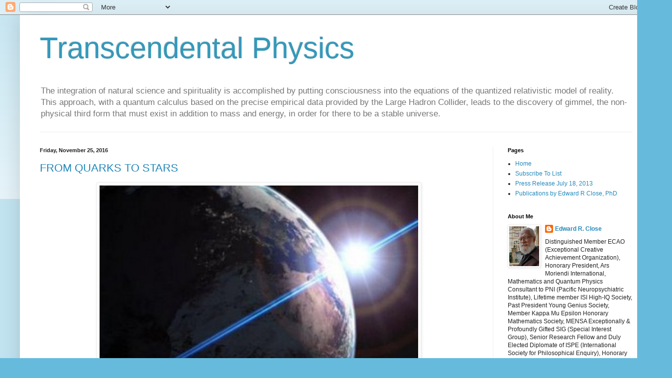

--- FILE ---
content_type: text/html; charset=UTF-8
request_url: http://www.erclosetphysics.com/2016/11/
body_size: 36277
content:
<!DOCTYPE html>
<html class='v2' dir='ltr' lang='en'>
<head>
<link href='https://www.blogger.com/static/v1/widgets/335934321-css_bundle_v2.css' rel='stylesheet' type='text/css'/>
<meta content='width=1100' name='viewport'/>
<meta content='text/html; charset=UTF-8' http-equiv='Content-Type'/>
<meta content='blogger' name='generator'/>
<link href='http://www.erclosetphysics.com/favicon.ico' rel='icon' type='image/x-icon'/>
<link href='http://www.erclosetphysics.com/2016/11/' rel='canonical'/>
<link rel="alternate" type="application/atom+xml" title="Transcendental Physics - Atom" href="http://www.erclosetphysics.com/feeds/posts/default" />
<link rel="alternate" type="application/rss+xml" title="Transcendental Physics - RSS" href="http://www.erclosetphysics.com/feeds/posts/default?alt=rss" />
<link rel="service.post" type="application/atom+xml" title="Transcendental Physics - Atom" href="https://www.blogger.com/feeds/2896819740098465917/posts/default" />
<!--Can't find substitution for tag [blog.ieCssRetrofitLinks]-->
<meta content='http://www.erclosetphysics.com/2016/11/' property='og:url'/>
<meta content='Transcendental Physics' property='og:title'/>
<meta content='The integration of natural science and spirituality is accomplished by putting consciousness into the equations of the quantized relativistic model of reality. This approach, with a quantum calculus based on the precise empirical data provided by the Large Hadron Collider, leads to the discovery of gimmel, the non-physical third form that must exist in addition to mass and energy, in order for there to be a stable universe.' property='og:description'/>
<title>Transcendental Physics: November 2016</title>
<style id='page-skin-1' type='text/css'><!--
/*
-----------------------------------------------
Blogger Template Style
Name:     Simple
Designer: Blogger
URL:      www.blogger.com
----------------------------------------------- */
/* Content
----------------------------------------------- */
body {
font: normal normal 12px Arial, Tahoma, Helvetica, FreeSans, sans-serif;
color: #222222;
background: #66bbdd none repeat scroll top left;
padding: 0 40px 40px 40px;
}
html body .region-inner {
min-width: 0;
max-width: 100%;
width: auto;
}
h2 {
font-size: 22px;
}
a:link {
text-decoration:none;
color: #2288bb;
}
a:visited {
text-decoration:none;
color: #888888;
}
a:hover {
text-decoration:underline;
color: #33aaff;
}
.body-fauxcolumn-outer .fauxcolumn-inner {
background: transparent url(https://resources.blogblog.com/blogblog/data/1kt/simple/body_gradient_tile_light.png) repeat scroll top left;
_background-image: none;
}
.body-fauxcolumn-outer .cap-top {
position: absolute;
z-index: 1;
height: 400px;
width: 100%;
}
.body-fauxcolumn-outer .cap-top .cap-left {
width: 100%;
background: transparent url(https://resources.blogblog.com/blogblog/data/1kt/simple/gradients_light.png) repeat-x scroll top left;
_background-image: none;
}
.content-outer {
-moz-box-shadow: 0 0 40px rgba(0, 0, 0, .15);
-webkit-box-shadow: 0 0 5px rgba(0, 0, 0, .15);
-goog-ms-box-shadow: 0 0 10px #333333;
box-shadow: 0 0 40px rgba(0, 0, 0, .15);
margin-bottom: 1px;
}
.content-inner {
padding: 10px 10px;
}
.content-inner {
background-color: #ffffff;
}
/* Header
----------------------------------------------- */
.header-outer {
background: transparent none repeat-x scroll 0 -400px;
_background-image: none;
}
.Header h1 {
font: normal normal 60px Arial, Tahoma, Helvetica, FreeSans, sans-serif;
color: #3399bb;
text-shadow: -1px -1px 1px rgba(0, 0, 0, .2);
}
.Header h1 a {
color: #3399bb;
}
.Header .description {
font-size: 140%;
color: #777777;
}
.header-inner .Header .titlewrapper {
padding: 22px 30px;
}
.header-inner .Header .descriptionwrapper {
padding: 0 30px;
}
/* Tabs
----------------------------------------------- */
.tabs-inner .section:first-child {
border-top: 1px solid #eeeeee;
}
.tabs-inner .section:first-child ul {
margin-top: -1px;
border-top: 1px solid #eeeeee;
border-left: 0 solid #eeeeee;
border-right: 0 solid #eeeeee;
}
.tabs-inner .widget ul {
background: #f5f5f5 url(https://resources.blogblog.com/blogblog/data/1kt/simple/gradients_light.png) repeat-x scroll 0 -800px;
_background-image: none;
border-bottom: 1px solid #eeeeee;
margin-top: 0;
margin-left: -30px;
margin-right: -30px;
}
.tabs-inner .widget li a {
display: inline-block;
padding: .6em 1em;
font: normal normal 14px Arial, Tahoma, Helvetica, FreeSans, sans-serif;
color: #999999;
border-left: 1px solid #ffffff;
border-right: 1px solid #eeeeee;
}
.tabs-inner .widget li:first-child a {
border-left: none;
}
.tabs-inner .widget li.selected a, .tabs-inner .widget li a:hover {
color: #000000;
background-color: #eeeeee;
text-decoration: none;
}
/* Columns
----------------------------------------------- */
.main-outer {
border-top: 0 solid #eeeeee;
}
.fauxcolumn-left-outer .fauxcolumn-inner {
border-right: 1px solid #eeeeee;
}
.fauxcolumn-right-outer .fauxcolumn-inner {
border-left: 1px solid #eeeeee;
}
/* Headings
----------------------------------------------- */
div.widget > h2,
div.widget h2.title {
margin: 0 0 1em 0;
font: normal bold 11px Arial, Tahoma, Helvetica, FreeSans, sans-serif;
color: #000000;
}
/* Widgets
----------------------------------------------- */
.widget .zippy {
color: #999999;
text-shadow: 2px 2px 1px rgba(0, 0, 0, .1);
}
.widget .popular-posts ul {
list-style: none;
}
/* Posts
----------------------------------------------- */
h2.date-header {
font: normal bold 11px Arial, Tahoma, Helvetica, FreeSans, sans-serif;
}
.date-header span {
background-color: transparent;
color: #222222;
padding: inherit;
letter-spacing: inherit;
margin: inherit;
}
.main-inner {
padding-top: 30px;
padding-bottom: 30px;
}
.main-inner .column-center-inner {
padding: 0 15px;
}
.main-inner .column-center-inner .section {
margin: 0 15px;
}
.post {
margin: 0 0 25px 0;
}
h3.post-title, .comments h4 {
font: normal normal 22px Arial, Tahoma, Helvetica, FreeSans, sans-serif;
margin: .75em 0 0;
}
.post-body {
font-size: 110%;
line-height: 1.4;
position: relative;
}
.post-body img, .post-body .tr-caption-container, .Profile img, .Image img,
.BlogList .item-thumbnail img {
padding: 2px;
background: #ffffff;
border: 1px solid #eeeeee;
-moz-box-shadow: 1px 1px 5px rgba(0, 0, 0, .1);
-webkit-box-shadow: 1px 1px 5px rgba(0, 0, 0, .1);
box-shadow: 1px 1px 5px rgba(0, 0, 0, .1);
}
.post-body img, .post-body .tr-caption-container {
padding: 5px;
}
.post-body .tr-caption-container {
color: #222222;
}
.post-body .tr-caption-container img {
padding: 0;
background: transparent;
border: none;
-moz-box-shadow: 0 0 0 rgba(0, 0, 0, .1);
-webkit-box-shadow: 0 0 0 rgba(0, 0, 0, .1);
box-shadow: 0 0 0 rgba(0, 0, 0, .1);
}
.post-header {
margin: 0 0 1.5em;
line-height: 1.6;
font-size: 90%;
}
.post-footer {
margin: 20px -2px 0;
padding: 5px 10px;
color: #666666;
background-color: #f9f9f9;
border-bottom: 1px solid #eeeeee;
line-height: 1.6;
font-size: 90%;
}
#comments .comment-author {
padding-top: 1.5em;
border-top: 1px solid #eeeeee;
background-position: 0 1.5em;
}
#comments .comment-author:first-child {
padding-top: 0;
border-top: none;
}
.avatar-image-container {
margin: .2em 0 0;
}
#comments .avatar-image-container img {
border: 1px solid #eeeeee;
}
/* Comments
----------------------------------------------- */
.comments .comments-content .icon.blog-author {
background-repeat: no-repeat;
background-image: url([data-uri]);
}
.comments .comments-content .loadmore a {
border-top: 1px solid #999999;
border-bottom: 1px solid #999999;
}
.comments .comment-thread.inline-thread {
background-color: #f9f9f9;
}
.comments .continue {
border-top: 2px solid #999999;
}
/* Accents
---------------------------------------------- */
.section-columns td.columns-cell {
border-left: 1px solid #eeeeee;
}
.blog-pager {
background: transparent none no-repeat scroll top center;
}
.blog-pager-older-link, .home-link,
.blog-pager-newer-link {
background-color: #ffffff;
padding: 5px;
}
.footer-outer {
border-top: 0 dashed #bbbbbb;
}
/* Mobile
----------------------------------------------- */
body.mobile  {
background-size: auto;
}
.mobile .body-fauxcolumn-outer {
background: transparent none repeat scroll top left;
}
.mobile .body-fauxcolumn-outer .cap-top {
background-size: 100% auto;
}
.mobile .content-outer {
-webkit-box-shadow: 0 0 3px rgba(0, 0, 0, .15);
box-shadow: 0 0 3px rgba(0, 0, 0, .15);
}
.mobile .tabs-inner .widget ul {
margin-left: 0;
margin-right: 0;
}
.mobile .post {
margin: 0;
}
.mobile .main-inner .column-center-inner .section {
margin: 0;
}
.mobile .date-header span {
padding: 0.1em 10px;
margin: 0 -10px;
}
.mobile h3.post-title {
margin: 0;
}
.mobile .blog-pager {
background: transparent none no-repeat scroll top center;
}
.mobile .footer-outer {
border-top: none;
}
.mobile .main-inner, .mobile .footer-inner {
background-color: #ffffff;
}
.mobile-index-contents {
color: #222222;
}
.mobile-link-button {
background-color: #2288bb;
}
.mobile-link-button a:link, .mobile-link-button a:visited {
color: #ffffff;
}
.mobile .tabs-inner .section:first-child {
border-top: none;
}
.mobile .tabs-inner .PageList .widget-content {
background-color: #eeeeee;
color: #000000;
border-top: 1px solid #eeeeee;
border-bottom: 1px solid #eeeeee;
}
.mobile .tabs-inner .PageList .widget-content .pagelist-arrow {
border-left: 1px solid #eeeeee;
}

--></style>
<style id='template-skin-1' type='text/css'><!--
body {
min-width: 1270px;
}
.content-outer, .content-fauxcolumn-outer, .region-inner {
min-width: 1270px;
max-width: 1270px;
_width: 1270px;
}
.main-inner .columns {
padding-left: 0;
padding-right: 310px;
}
.main-inner .fauxcolumn-center-outer {
left: 0;
right: 310px;
/* IE6 does not respect left and right together */
_width: expression(this.parentNode.offsetWidth -
parseInt("0") -
parseInt("310px") + 'px');
}
.main-inner .fauxcolumn-left-outer {
width: 0;
}
.main-inner .fauxcolumn-right-outer {
width: 310px;
}
.main-inner .column-left-outer {
width: 0;
right: 100%;
margin-left: -0;
}
.main-inner .column-right-outer {
width: 310px;
margin-right: -310px;
}
#layout {
min-width: 0;
}
#layout .content-outer {
min-width: 0;
width: 800px;
}
#layout .region-inner {
min-width: 0;
width: auto;
}
body#layout div.add_widget {
padding: 8px;
}
body#layout div.add_widget a {
margin-left: 32px;
}
--></style>
<link href='https://www.blogger.com/dyn-css/authorization.css?targetBlogID=2896819740098465917&amp;zx=81d4879f-7073-4f2b-9e77-a1ad80b59c7b' media='none' onload='if(media!=&#39;all&#39;)media=&#39;all&#39;' rel='stylesheet'/><noscript><link href='https://www.blogger.com/dyn-css/authorization.css?targetBlogID=2896819740098465917&amp;zx=81d4879f-7073-4f2b-9e77-a1ad80b59c7b' rel='stylesheet'/></noscript>
<meta name='google-adsense-platform-account' content='ca-host-pub-1556223355139109'/>
<meta name='google-adsense-platform-domain' content='blogspot.com'/>

</head>
<body class='loading variant-pale'>
<div class='navbar section' id='navbar' name='Navbar'><div class='widget Navbar' data-version='1' id='Navbar1'><script type="text/javascript">
    function setAttributeOnload(object, attribute, val) {
      if(window.addEventListener) {
        window.addEventListener('load',
          function(){ object[attribute] = val; }, false);
      } else {
        window.attachEvent('onload', function(){ object[attribute] = val; });
      }
    }
  </script>
<div id="navbar-iframe-container"></div>
<script type="text/javascript" src="https://apis.google.com/js/platform.js"></script>
<script type="text/javascript">
      gapi.load("gapi.iframes:gapi.iframes.style.bubble", function() {
        if (gapi.iframes && gapi.iframes.getContext) {
          gapi.iframes.getContext().openChild({
              url: 'https://www.blogger.com/navbar/2896819740098465917?origin\x3dhttp://www.erclosetphysics.com',
              where: document.getElementById("navbar-iframe-container"),
              id: "navbar-iframe"
          });
        }
      });
    </script><script type="text/javascript">
(function() {
var script = document.createElement('script');
script.type = 'text/javascript';
script.src = '//pagead2.googlesyndication.com/pagead/js/google_top_exp.js';
var head = document.getElementsByTagName('head')[0];
if (head) {
head.appendChild(script);
}})();
</script>
</div></div>
<div class='body-fauxcolumns'>
<div class='fauxcolumn-outer body-fauxcolumn-outer'>
<div class='cap-top'>
<div class='cap-left'></div>
<div class='cap-right'></div>
</div>
<div class='fauxborder-left'>
<div class='fauxborder-right'></div>
<div class='fauxcolumn-inner'>
</div>
</div>
<div class='cap-bottom'>
<div class='cap-left'></div>
<div class='cap-right'></div>
</div>
</div>
</div>
<div class='content'>
<div class='content-fauxcolumns'>
<div class='fauxcolumn-outer content-fauxcolumn-outer'>
<div class='cap-top'>
<div class='cap-left'></div>
<div class='cap-right'></div>
</div>
<div class='fauxborder-left'>
<div class='fauxborder-right'></div>
<div class='fauxcolumn-inner'>
</div>
</div>
<div class='cap-bottom'>
<div class='cap-left'></div>
<div class='cap-right'></div>
</div>
</div>
</div>
<div class='content-outer'>
<div class='content-cap-top cap-top'>
<div class='cap-left'></div>
<div class='cap-right'></div>
</div>
<div class='fauxborder-left content-fauxborder-left'>
<div class='fauxborder-right content-fauxborder-right'></div>
<div class='content-inner'>
<header>
<div class='header-outer'>
<div class='header-cap-top cap-top'>
<div class='cap-left'></div>
<div class='cap-right'></div>
</div>
<div class='fauxborder-left header-fauxborder-left'>
<div class='fauxborder-right header-fauxborder-right'></div>
<div class='region-inner header-inner'>
<div class='header section' id='header' name='Header'><div class='widget Header' data-version='1' id='Header1'>
<div id='header-inner'>
<div class='titlewrapper'>
<h1 class='title'>
<a href='http://www.erclosetphysics.com/'>
Transcendental Physics
</a>
</h1>
</div>
<div class='descriptionwrapper'>
<p class='description'><span>The integration of natural science and spirituality is accomplished by putting consciousness into the equations of the quantized relativistic model of reality. This approach, with a quantum calculus based on the precise empirical data provided by the Large Hadron Collider, leads to the discovery of gimmel, the non-physical third form that must exist in addition to mass and energy, in order for there to be a stable universe.</span></p>
</div>
</div>
</div></div>
</div>
</div>
<div class='header-cap-bottom cap-bottom'>
<div class='cap-left'></div>
<div class='cap-right'></div>
</div>
</div>
</header>
<div class='tabs-outer'>
<div class='tabs-cap-top cap-top'>
<div class='cap-left'></div>
<div class='cap-right'></div>
</div>
<div class='fauxborder-left tabs-fauxborder-left'>
<div class='fauxborder-right tabs-fauxborder-right'></div>
<div class='region-inner tabs-inner'>
<div class='tabs no-items section' id='crosscol' name='Cross-Column'></div>
<div class='tabs no-items section' id='crosscol-overflow' name='Cross-Column 2'></div>
</div>
</div>
<div class='tabs-cap-bottom cap-bottom'>
<div class='cap-left'></div>
<div class='cap-right'></div>
</div>
</div>
<div class='main-outer'>
<div class='main-cap-top cap-top'>
<div class='cap-left'></div>
<div class='cap-right'></div>
</div>
<div class='fauxborder-left main-fauxborder-left'>
<div class='fauxborder-right main-fauxborder-right'></div>
<div class='region-inner main-inner'>
<div class='columns fauxcolumns'>
<div class='fauxcolumn-outer fauxcolumn-center-outer'>
<div class='cap-top'>
<div class='cap-left'></div>
<div class='cap-right'></div>
</div>
<div class='fauxborder-left'>
<div class='fauxborder-right'></div>
<div class='fauxcolumn-inner'>
</div>
</div>
<div class='cap-bottom'>
<div class='cap-left'></div>
<div class='cap-right'></div>
</div>
</div>
<div class='fauxcolumn-outer fauxcolumn-left-outer'>
<div class='cap-top'>
<div class='cap-left'></div>
<div class='cap-right'></div>
</div>
<div class='fauxborder-left'>
<div class='fauxborder-right'></div>
<div class='fauxcolumn-inner'>
</div>
</div>
<div class='cap-bottom'>
<div class='cap-left'></div>
<div class='cap-right'></div>
</div>
</div>
<div class='fauxcolumn-outer fauxcolumn-right-outer'>
<div class='cap-top'>
<div class='cap-left'></div>
<div class='cap-right'></div>
</div>
<div class='fauxborder-left'>
<div class='fauxborder-right'></div>
<div class='fauxcolumn-inner'>
</div>
</div>
<div class='cap-bottom'>
<div class='cap-left'></div>
<div class='cap-right'></div>
</div>
</div>
<!-- corrects IE6 width calculation -->
<div class='columns-inner'>
<div class='column-center-outer'>
<div class='column-center-inner'>
<div class='main section' id='main' name='Main'><div class='widget Blog' data-version='1' id='Blog1'>
<div class='blog-posts hfeed'>

          <div class="date-outer">
        
<h2 class='date-header'><span>Friday, November 25, 2016</span></h2>

          <div class="date-posts">
        
<div class='post-outer'>
<div class='post hentry uncustomized-post-template' itemprop='blogPost' itemscope='itemscope' itemtype='http://schema.org/BlogPosting'>
<meta content='https://blogger.googleusercontent.com/img/b/R29vZ2xl/AVvXsEh8t-vwvfajTfGWi5q5dtb3kDEO6bwPG4_4upLJA4M85TIIVS5mNq83WISf-0M69DW7vIadNJcYTzGj_Cw2ApC-Rzz8KhCYYWR3WpYY7PCxUiw2HTsf6fA-GCoH78IH9KyFE-haolVpXRA/s640/n513129837_2316224_7044087.jpg' itemprop='image_url'/>
<meta content='2896819740098465917' itemprop='blogId'/>
<meta content='3311578595176884526' itemprop='postId'/>
<a name='3311578595176884526'></a>
<h3 class='post-title entry-title' itemprop='name'>
<a href='http://www.erclosetphysics.com/2016/11/from-quarks-to-stars.html'>FROM QUARKS TO STARS</a>
</h3>
<div class='post-header'>
<div class='post-header-line-1'></div>
</div>
<div class='post-body entry-content' id='post-body-3311578595176884526' itemprop='description articleBody'>
<div class="separator" style="clear: both; text-align: center;">
<a href="https://blogger.googleusercontent.com/img/b/R29vZ2xl/AVvXsEh8t-vwvfajTfGWi5q5dtb3kDEO6bwPG4_4upLJA4M85TIIVS5mNq83WISf-0M69DW7vIadNJcYTzGj_Cw2ApC-Rzz8KhCYYWR3WpYY7PCxUiw2HTsf6fA-GCoH78IH9KyFE-haolVpXRA/s1600/n513129837_2316224_7044087.jpg" imageanchor="1" style="margin-left: 1em; margin-right: 1em;"><img border="0" height="480" src="https://blogger.googleusercontent.com/img/b/R29vZ2xl/AVvXsEh8t-vwvfajTfGWi5q5dtb3kDEO6bwPG4_4upLJA4M85TIIVS5mNq83WISf-0M69DW7vIadNJcYTzGj_Cw2ApC-Rzz8KhCYYWR3WpYY7PCxUiw2HTsf6fA-GCoH78IH9KyFE-haolVpXRA/s640/n513129837_2316224_7044087.jpg" width="640" /></a></div>
<br />
<div class="MsoNormal" style="text-align: center;">
<b><span style="font-family: &quot;times new roman&quot; , serif; font-size: 16.0pt; line-height: 107%;">FROM
QUARKS TO STARS<o:p></o:p></span></b></div>
<div class="MsoNormal" style="text-align: center;">
<b><span style="background: white; color: #222222; font-family: &quot;book antiqua&quot; , serif; font-size: 12.0pt; line-height: 107%;">&#169;</span><span class="apple-converted-space"><span style="background: white; color: #222222; font-family: &quot;book antiqua&quot; , serif; font-size: 12.0pt; line-height: 107%;">&nbsp;</span></span><span style="background: white; color: #222222; font-family: &quot;book antiqua&quot; , serif; font-size: 12.0pt; line-height: 107%;">Edward
R. Close, November 25, 2016</span></b></div>
<div class="MsoNormal">
<span style="font-family: &quot;times new roman&quot; , serif; font-size: 16.0pt; line-height: 107%;">In the over 355 articles, discussions and videos
posted on this site over the past five years, I have attempted to introduce the
reader to the Triadic Dimensional Vortical Paradigm, an admittedly complex
model of reality. It is my contention, however, that the TDVP model is simpler
and ultimately easier to understand than the current mainstream scientific paradigm.
Not only that, TDVP includes <i>consciousness</i>
in the equations. This is what makes it a true paradigm <i>shift</i>. Finally, while including the things that have proved to be
good and correct about the current paradigm, the TDVP model explains many
things that the current paradigm cannot, and reveals new scientific discoveries,
strongly validating this approach. <o:p></o:p></span></div>
<div class="MsoNormal">
<span style="font-family: &quot;times new roman&quot; , serif; font-size: 16.0pt; line-height: 107%;">Important things to remember while reading my
Transcendental Physics blog posts: <o:p></o:p></span></div>
<div class="MsoNormal">
<span style="font-family: &quot;times new roman&quot; , serif; font-size: 16.0pt; line-height: 107%;"><br /></span></div>
<div class="MsoNormal">
<span style="font-family: &quot;times new roman&quot; , serif; font-size: 16.0pt; line-height: 107%;">(1) In a quantized world (which our universe <b><i>is</i></b>),
when everything is measured in truly quantized units, there are no fractions.
This is a great simplifier of the math. Imagine a mathematical system with no decimal
fractions. Complex numbers of the form A + Bi do arise, but only in regard to
extra dimensions, and the A and B components are always integers. The square
root of minus one is not really imaginary, and it is not a fraction or an irrational
number in a quantized system, it is simply another root of unity beyond +1 and
-1, providing measurement in a new dimension beyond the first three.<o:p></o:p></span></div>
<div class="MsoNormal">
<span style="font-family: &quot;times new roman&quot; , serif; font-size: 16.0pt; line-height: 107%;"><br /></span></div>
<div class="MsoNormal">
<span style="font-family: &quot;times new roman&quot; , serif; font-size: 16.0pt; line-height: 107%;">(2) The <i>truly</i>
<i>quantized</i> unit, the Triadic
Rotational Unit of Equivalence (TRUE), is defined by the mass and volume of the
free electron. This simplifies the math even further, because in a quantized reality,
the most basic quantum unit is three-dimensional. This eliminates the
infinitesimals of the calculus of Newton and Leibniz. Variables cannot approach
zero infinitely closely because the mass, energy and volume of the TRUE unit is
the bottom of descent. Most of the problems easily solved using Newtonian
calculus are one- or two- dimensional. Three-dimensional problems quickly become
very difficult. When the calculus of the current paradigm is replaced with a
calculus using three-dimensional distinctions as units of measurement, calculation
<i>starts</i> with three dimensions. This
greatly simplifies three-dimensional problems.<o:p></o:p></span></div>
<div class="MsoNormal">
<span style="font-family: &quot;times new roman&quot; , serif; font-size: 16.0pt; line-height: 107%;"><br /></span></div>
<div class="MsoNormal">
<span style="font-family: &quot;times new roman&quot; , serif; font-size: 16.0pt; line-height: 107%;">(3) All things experienced by conscious beings are perceived
by drawing distinctions and looking for patterns in those distinctions. When
the fact that consciousness is involved in every measurement and/or
observation, it should be obvious that consciousness must be included in the
equations describing reality.<o:p></o:p></span></div>
<div class="MsoNormal">
<span style="font-family: &quot;times new roman&quot; , serif; font-size: 16.0pt; line-height: 107%;"><br /></span></div>
<div class="MsoNormal">
<span style="font-family: &quot;times new roman&quot; , serif; font-size: 16.0pt; line-height: 107%;">(4) The Calculus of Distinctions (CoD) is the most
basic system of mathematical logic dealing with distinctions. The CoD is easily
refined to deal with distinctions of three or more dimensions. This refinement
is called the Calculus of Dimensional Distinctions (CoDD).&nbsp;<o:p></o:p></span></div>
<div class="MsoNormal">
<span style="font-family: &quot;times new roman&quot; , serif; font-size: 16.0pt; line-height: 107%;"><br /></span></div>
<div class="MsoNormal">
<span style="font-family: &quot;times new roman&quot; , serif; font-size: 16.0pt; line-height: 107%;">(5) In the CoDD, three-dimensional distinctions are related
to the real world by being defined in terms of elementary particles. This
provides us with a system of mathematical logic that truly reflects the basic
elements of the real quantized world of the physical universe.<o:p></o:p></span></div>
<div class="MsoNormal">
<span style="font-family: &quot;times new roman&quot; , serif; font-size: 16.0pt; line-height: 107%;"><br /></span></div>
<div class="MsoNormal">
<span style="font-family: &quot;times new roman&quot; , serif; font-size: 16.0pt; line-height: 107%;">(6) Quarks, protons, neutrons, Atoms, molecules, and
everything made of them are whole-number multiples of elementary distinctions. This
means that <b><i>all distinctions, from quarks to stars, are whole-number multiples of the
quantum units (Triadic Rotational Units of Equivalence)</i></b>. <o:p></o:p></span></div>
<div class="MsoNormal">
<span style="font-family: &quot;times new roman&quot; , serif; font-size: 16.0pt; line-height: 107%;"><br /></span></div>
<br />
<div class="MsoNormal">
<span style="font-family: &quot;times new roman&quot; , serif; font-size: 16.0pt; line-height: 107%;"><b><i>The simple math of the TDVP thus reflects the true
nature of the quantized universe, from quarks to stars.</i></b><o:p></o:p></span></div>
<div style='clear: both;'></div>
</div>
<div class='post-footer'>
<div class='post-footer-line post-footer-line-1'>
<span class='post-author vcard'>
Posted by
<span class='fn' itemprop='author' itemscope='itemscope' itemtype='http://schema.org/Person'>
<meta content='https://www.blogger.com/profile/09760282480966828326' itemprop='url'/>
<a class='g-profile' href='https://www.blogger.com/profile/09760282480966828326' rel='author' title='author profile'>
<span itemprop='name'>Edward R. Close</span>
</a>
</span>
</span>
<span class='post-timestamp'>
at
<meta content='http://www.erclosetphysics.com/2016/11/from-quarks-to-stars.html' itemprop='url'/>
<a class='timestamp-link' href='http://www.erclosetphysics.com/2016/11/from-quarks-to-stars.html' rel='bookmark' title='permanent link'><abbr class='published' itemprop='datePublished' title='2016-11-25T15:24:00-08:00'>3:24&#8239;PM</abbr></a>
</span>
<span class='post-comment-link'>
<a class='comment-link' href='http://www.erclosetphysics.com/2016/11/from-quarks-to-stars.html#comment-form' onclick=''>
No comments:
  </a>
</span>
<span class='post-icons'>
<span class='item-control blog-admin pid-2102635288'>
<a href='https://www.blogger.com/post-edit.g?blogID=2896819740098465917&postID=3311578595176884526&from=pencil' title='Edit Post'>
<img alt='' class='icon-action' height='18' src='https://resources.blogblog.com/img/icon18_edit_allbkg.gif' width='18'/>
</a>
</span>
</span>
<div class='post-share-buttons goog-inline-block'>
<a class='goog-inline-block share-button sb-email' href='https://www.blogger.com/share-post.g?blogID=2896819740098465917&postID=3311578595176884526&target=email' target='_blank' title='Email This'><span class='share-button-link-text'>Email This</span></a><a class='goog-inline-block share-button sb-blog' href='https://www.blogger.com/share-post.g?blogID=2896819740098465917&postID=3311578595176884526&target=blog' onclick='window.open(this.href, "_blank", "height=270,width=475"); return false;' target='_blank' title='BlogThis!'><span class='share-button-link-text'>BlogThis!</span></a><a class='goog-inline-block share-button sb-twitter' href='https://www.blogger.com/share-post.g?blogID=2896819740098465917&postID=3311578595176884526&target=twitter' target='_blank' title='Share to X'><span class='share-button-link-text'>Share to X</span></a><a class='goog-inline-block share-button sb-facebook' href='https://www.blogger.com/share-post.g?blogID=2896819740098465917&postID=3311578595176884526&target=facebook' onclick='window.open(this.href, "_blank", "height=430,width=640"); return false;' target='_blank' title='Share to Facebook'><span class='share-button-link-text'>Share to Facebook</span></a><a class='goog-inline-block share-button sb-pinterest' href='https://www.blogger.com/share-post.g?blogID=2896819740098465917&postID=3311578595176884526&target=pinterest' target='_blank' title='Share to Pinterest'><span class='share-button-link-text'>Share to Pinterest</span></a>
</div>
</div>
<div class='post-footer-line post-footer-line-2'>
<span class='post-labels'>
Labels:
<a href='http://www.erclosetphysics.com/search/label/Calculus' rel='tag'>Calculus</a>,
<a href='http://www.erclosetphysics.com/search/label/Consciousness' rel='tag'>Consciousness</a>,
<a href='http://www.erclosetphysics.com/search/label/Edward%20R%20Close' rel='tag'>Edward R Close</a>,
<a href='http://www.erclosetphysics.com/search/label/Electron' rel='tag'>Electron</a>,
<a href='http://www.erclosetphysics.com/search/label/Quantized%20Reality' rel='tag'>Quantized Reality</a>,
<a href='http://www.erclosetphysics.com/search/label/TDVP' rel='tag'>TDVP</a>,
<a href='http://www.erclosetphysics.com/search/label/TRUE%20Units' rel='tag'>TRUE Units</a>
</span>
</div>
<div class='post-footer-line post-footer-line-3'>
<span class='post-location'>
</span>
</div>
</div>
</div>
</div>

          </div></div>
        

          <div class="date-outer">
        
<h2 class='date-header'><span>Thursday, November 24, 2016</span></h2>

          <div class="date-posts">
        
<div class='post-outer'>
<div class='post hentry uncustomized-post-template' itemprop='blogPost' itemscope='itemscope' itemtype='http://schema.org/BlogPosting'>
<meta content='https://blogger.googleusercontent.com/img/b/R29vZ2xl/AVvXsEiNkvM7WwGZI7f50cV1uXLtgMyD57hr4JWiCayJsR-wn-jNNmakazjYvoVnDnzb9gZyYfxy5No-l5hS_6ZTObqotULo4rKS9L3lxC1HNZMjgsO-UGs0d2ka4Sgi-VACtT3BlBGAvE5IcMU/s400/199580_1771286916724_1075700_n.jpg' itemprop='image_url'/>
<meta content='2896819740098465917' itemprop='blogId'/>
<meta content='6860029053828467617' itemprop='postId'/>
<a name='6860029053828467617'></a>
<h3 class='post-title entry-title' itemprop='name'>
<a href='http://www.erclosetphysics.com/2016/11/from-simple-beginning.html'>FROM A SIMPLE BEGINNING...</a>
</h3>
<div class='post-header'>
<div class='post-header-line-1'></div>
</div>
<div class='post-body entry-content' id='post-body-6860029053828467617' itemprop='description articleBody'>
<br />
<div class="MsoNormal" style="margin-bottom: .0001pt; margin-bottom: 0in;">
<div class="separator" style="clear: both; text-align: center;">
<a href="https://blogger.googleusercontent.com/img/b/R29vZ2xl/AVvXsEiNkvM7WwGZI7f50cV1uXLtgMyD57hr4JWiCayJsR-wn-jNNmakazjYvoVnDnzb9gZyYfxy5No-l5hS_6ZTObqotULo4rKS9L3lxC1HNZMjgsO-UGs0d2ka4Sgi-VACtT3BlBGAvE5IcMU/s1600/199580_1771286916724_1075700_n.jpg" imageanchor="1" style="margin-left: 1em; margin-right: 1em;"><img border="0" height="400" src="https://blogger.googleusercontent.com/img/b/R29vZ2xl/AVvXsEiNkvM7WwGZI7f50cV1uXLtgMyD57hr4JWiCayJsR-wn-jNNmakazjYvoVnDnzb9gZyYfxy5No-l5hS_6ZTObqotULo4rKS9L3lxC1HNZMjgsO-UGs0d2ka4Sgi-VACtT3BlBGAvE5IcMU/s400/199580_1771286916724_1075700_n.jpg" width="265" /></a></div>
<b><span style="font-family: &quot;times new roman&quot; , serif; font-size: 14.0pt; line-height: 107%;"><br /></span></b>
<div style="text-align: center;">
<b style="background-color: white; color: #222222; font-family: Arial, Tahoma, Helvetica, FreeSans, sans-serif; font-size: 13.2px;"><span style="background-attachment: initial; background-clip: initial; background-image: initial; background-origin: initial; background-position: initial; background-repeat: initial; background-size: initial; font-family: &quot;book antiqua&quot;, serif; font-size: 12pt; line-height: 17.12px;">&#169;</span><span class="apple-converted-space"><span style="background-attachment: initial; background-clip: initial; background-image: initial; background-origin: initial; background-position: initial; background-repeat: initial; background-size: initial; font-family: &quot;book antiqua&quot;, serif; font-size: 12pt; line-height: 17.12px;">&nbsp;</span></span><span style="background-attachment: initial; background-clip: initial; background-image: initial; background-origin: initial; background-position: initial; background-repeat: initial; background-size: initial; font-family: &quot;book antiqua&quot;, serif; font-size: 12pt; line-height: 17.12px;">Edward R. Close, November 24, 2016</span></b></div>
<b><span style="font-family: &quot;times new roman&quot; , serif; font-size: 14.0pt; line-height: 107%;">A Brief Sharing<o:p></o:p></span></b></div>
<div class="MsoNormal">
<span style="font-family: &quot;times new roman&quot; , serif; font-size: 14.0pt; line-height: 107%;">Like all real partners in life, Jacqui and I often take
a few moments to share our thoughts. This morning I was sharing an idea about expanding
the <i>sphere of awareness.</i> I remarked
how wonderful it is that the basic ideas of the Calculus of Distinctions are so
simple, and went through a brief explanation of how the simple concept of how distinction involves consciousness. When I paused, Jacqui made an important
observation that I want to share with you. She said: <o:p></o:p></span></div>
<div class="MsoNormal">
<span style="font-family: &quot;times new roman&quot; , serif; font-size: 14.0pt; line-height: 107%;"><br /></span></div>
<div class="MsoNormal">
<span style="font-family: &quot;times new roman&quot; , serif; font-size: 14.0pt; line-height: 107%;">&#8220;That&#8217;s what you should start with.&#8221;&nbsp;</span></div>
<div class="MsoNormal">
<span style="font-family: &quot;times new roman&quot; , serif; font-size: 14.0pt; line-height: 107%;">&nbsp;&nbsp;<o:p></o:p></span></div>
<div class="MsoNormal">
<span style="font-family: &quot;times new roman&quot; , serif; font-size: 14.0pt; line-height: 107%;">&#8220;I have.&#8221; I said. &#8220;I&#8217;ve published the simple basis of
the CoD in papers and books.&#8221;<o:p></o:p></span></div>
<div class="MsoNormal">
<span style="font-family: &quot;times new roman&quot; , serif; font-size: 14.0pt; line-height: 107%;"><br /></span></div>
<div class="MsoNormal">
<span style="font-family: &quot;times new roman&quot; , serif; font-size: 14.0pt; line-height: 107%;">&#8220;No, I mean you should start <i>every</i> <i>presentation</i> with
that simple explanation you just gave me. You should start every post on the
TPhysics blog that way. You always get into the details of things you&#8217;re
excited about, things you&#8217;ve discovered and explained, but no one can follow
you if they&#8217;re not familiar with the calculus of distinctions. Without the
calculus, they don&#8217;t see how you got to the point you&#8217;re talking about.&#8221;<o:p></o:p></span><br />
<span style="font-family: &quot;times new roman&quot; , serif; font-size: 14.0pt; line-height: 107%;"><br /></span></div>
<div class="MsoNormal">
<span style="font-family: &quot;times new roman&quot; , serif; font-size: 14.0pt; line-height: 107%;">&#8220;But most people don&#8217;t want to learn something new and
complicated, especially if it sounds like &#8216;math&#8217;. You know everyone says that
for every mention of the word mathematics, you lose 10 readers, and for every
equation, you lose 100 readers.&#8221;<o:p></o:p></span><br />
<span style="font-family: &quot;times new roman&quot; , serif; font-size: 14.0pt; line-height: 107%;"><br /></span></div>
<div class="MsoNormal">
<span style="font-family: &quot;times new roman&quot; , serif; font-size: 14.0pt; line-height: 107%;">&#8220;Yes, but anyone can understand that simple
description of the original idea of the calculus that you just explained to me.&#8221;<o:p></o:p></span></div>
<div class="MsoNormal">
<span style="font-family: &quot;times new roman&quot; , serif; font-size: 14.0pt; line-height: 107%;"><br /></span></div>
<div class="MsoNormal">
<b><i><span style="font-family: &quot;times new roman&quot; , serif; font-size: 14.0pt; line-height: 107%;">She
was right</span></i></b><span style="font-family: &quot;times new roman&quot; , serif; font-size: 14.0pt; line-height: 107%;">! I had just been making the very point
that it is wonderful how very simple the basic concepts of the CoD are.<o:p></o:p></span></div>
<div class="MsoNormal">
<span style="font-family: &quot;times new roman&quot; , serif; font-size: 14.0pt; line-height: 107%;">So, without further ado, let&#8217;s start:<o:p></o:p></span></div>
<div class="MsoNormal">
<span style="font-family: &quot;times new roman&quot; , serif; font-size: 14.0pt; line-height: 107%;"><br /></span></div>
<div class="MsoNormal" style="margin-bottom: .0001pt; margin-bottom: 0in;">
<b><span style="font-family: &quot;times new roman&quot; , serif; font-size: 14.0pt; line-height: 107%;">What is a Distinction?<o:p></o:p></span></b></div>
<div class="MsoNormal">
<span style="font-family: &quot;times new roman&quot; , serif; font-size: 14.0pt; line-height: 107%;">A distinction is anything that can be set apart <i>in any way</i> from its surroundings. A
circle drawn on a sheet of paper, for example, is a distinction. It
distinguishes everything within the circle from everything outside the circle. The
ability to draw a distinction between &#8216;inside&#8217; and &#8216;outside&#8217; is common to most
if not all animals, including humans, mammals, reptiles, insects, and even
simpler forms of life. A fox, for example, certainly knows the difference between
being inside his den and outside in the open. The most basic feature of
conscious awareness is the distinction of &#8216;in here&#8217;, as opposed to &#8216;out there&#8217;,
leading, most importantly, to the distinction of &#8216;<i>self&#8217;</i> from &#8216;<i>other&#8217;</i>; and
awareness of this basic distinction leads to all sorts of experiences: experiences
of pain and pleasure, the survival instinct, and other complex behavior
patterns.<o:p></o:p></span></div>
<div class="MsoNormal">
<span style="font-family: &quot;times new roman&quot; , serif; font-size: 14.0pt; line-height: 107%;"><br /></span></div>
<div class="MsoNormal" style="margin-bottom: .0001pt; margin-bottom: 0in;">
<b><span style="font-family: &quot;times new roman&quot; , serif; font-size: 14.0pt; line-height: 107%;">What is the Calculus of Distinctions?<o:p></o:p></span></b></div>
<div class="MsoNormal">
<span style="font-family: &quot;times new roman&quot; , serif; font-size: 14.0pt; line-height: 107%;">The CoD is the formal system of logic defining the
operations that allow for all possible mathematical calculations using
elementary <i>distinctions</i> as defined
above as the basic units of measurement of <i>extent</i>
and <i>content</i> that describe reality.
The definition of distinction necessarily involves consciousness. <o:p></o:p></span></div>
<div class="MsoNormal">
<span style="font-family: &quot;times new roman&quot; , serif; font-size: 14.0pt; line-height: 107%;"><br /></span></div>
<div class="MsoNormal">
<span style="font-family: &quot;times new roman&quot; , serif; font-size: 14.0pt; line-height: 107%;">Consciousness is real because I know I am conscious,
and if you are reading this, you know that you are conscious. <b><i>In
fact, no experience of reality is possible without consciousness</i></b>. But
for the past few hundred years, mainstream scientists have carefully kept
consciousness outside of objective reality, observing it without being a part
of it. Relativity and quantum physics have both shown us that this is a
mistake. Relativity reveals that mass, energy, space and time, i.e. <i>all</i> of the known primary measures of
reality, are affected by the position and motion of the observer; and quantum
physics experimental results show us that the observer is also a part of what
is being observed, directly affecting the outcome of quantum mechanical
experiments. The Calculus of Distinctions keeps consciousness in mathematics.<o:p></o:p></span></div>
<div class="MsoNormal">
<span style="font-family: &quot;times new roman&quot; , serif; font-size: 14.0pt; line-height: 107%;"><br /></span></div>
<div class="MsoNormal" style="background: white;">
<span style="font-family: &quot;times new roman&quot; , serif; font-size: 14.0pt; line-height: 107%;">Anthropologists used to
refer to human beings as &#8220;tool-making animals&#8217;, but this description has not
been used much since non- homo-sapiens species have also been observed
fashioning simple tools for certain specific purposes. We make tools to use to
shape reality to our advantage, and some scientists, especially engineering
scientists and technicians, think of mathematics as a tool invented by human
beings to measure and describe reality. But pure math is not just a tool. In
the post entitled &#8220;THE ILLUSION OF MATTER AND GRAVITY&#8221;, posted November 12,
2016, I made the argument that </span><b><i><span style="color: #1a1a1a; font-family: &quot;times new roman&quot; , serif; font-size: 14.0pt; line-height: 107%;">mathematics</span></i></b><b><i><span style="color: #1a1a1a; font-family: &quot;times new roman&quot; , serif; font-size: 12.5pt; line-height: 107%;"> is not just a tool
invented by human beings for solving quantifiable problems, pure mathematical
thought is a true reflection of reality at its deepest level</span></i></b><span style="color: #1a1a1a; font-family: &quot;times new roman&quot; , serif; font-size: 14.0pt; line-height: 107%;">. The Calculus of
Distinctions is a logical system conceptually prior to all other mathematical
tools. Consciousness, as part of reality is an integral part of the CoD.</span><span style="color: #222222; font-family: &quot;arial&quot; , sans-serif; font-size: 10.0pt; line-height: 107%;"><o:p></o:p></span></div>
<div class="MsoNormal">
<span style="font-family: &quot;times new roman&quot; , serif; font-size: 14.0pt; line-height: 107%;">How does the CoD keep consciousness in the equations
describing the nature of reality? By making sure it is included in the Calculus
of Dimensional Distinctions (CoDD), a refinement of the CoD developed for
application to quantum physics. Why has this not been done in conventional
science? You only have to go back in history a little to understand why science
has only recently even begun to consider the possibility of a &#8216;science of
consciousness.&#8217; <o:p></o:p></span></div>
<div class="MsoNormal">
<span style="font-family: &quot;times new roman&quot; , serif; font-size: 14.0pt; line-height: 107%;"><br /></span></div>
<div class="MsoNormal" style="margin-bottom: .0001pt; margin-bottom: 0in;">
<b><span style="font-family: &quot;times new roman&quot; , serif; font-size: 14.0pt; line-height: 107%;">Historical Perspective<o:p></o:p></span></b></div>
<div class="MsoNormal">
<span style="font-family: &quot;times new roman&quot; , serif; font-size: 14.0pt; line-height: 107%;">After the Catholic Church had persecuted early
scientists as heretics, e.g. burning Giordano Bruno at the stake in 1600, and
trying Galileo for heresy and imprisoning him from 1633 until his death in
1642, the Church was embarrassed as scientific evidence proved that Bruno and
Galileo were right. Eventually this led to a tacit agreement that the study of
&#8216;nature&#8217; was the jurisdiction of science and mathematics, and matters of
spirit, including consciousness and the soul were to be left to the Church.
After that, most scientists carefully avoided any hypothesis relating
consciousness directly to the physical universe, even ignoring any evidence
suggesting it. That taboo continues to this day. It is institutionalized in our
colleges and universities.<o:p></o:p></span></div>
<div class="MsoNormal">
<span style="font-family: &quot;times new roman&quot; , serif; font-size: 14.0pt; line-height: 107%;"><br /></span></div>
<div class="MsoNormal">
<span style="font-family: &quot;times new roman&quot; , serif; font-size: 14.0pt; line-height: 107%;">Professional scientists have become the new
priesthood. In their minds, they are the only legitimate guardians of truth. Anyone
wanting to study subjects considered taboo or questionable by the scientific establishment,
like the effects of prayer and meditation, or hypotheses concerning possible
origins of humanity and the physical universe other than the theory of physical
evolution from nothing to what we have now, and even the science of
parapsychology, are considered misguided by most mainstream scientists.<o:p></o:p></span></div>
<div class="MsoNormal">
<span style="font-family: &quot;times new roman&quot; , serif; font-size: 14.0pt; line-height: 107%;"><br /></span></div>
<div class="MsoNormal" style="margin-bottom: .0001pt; margin-bottom: 0in;">
<b><span style="font-family: &quot;times new roman&quot; , serif; font-size: 14.0pt; line-height: 107%;">What is the Way Forward?<o:p></o:p></span></b></div>
<div class="MsoNormal">
<span style="font-family: &quot;times new roman&quot; , serif; font-size: 14.0pt; line-height: 107%;">We can get past the current scientific elitism and
prejudice with logic and common sense. Consider the following line of thought: Suppose
I draw a circle on a sheet of paper, representing a distinction, and then go on
about my business. When I come back some time later, I find that the circle is
still there, just like I left it. I conclude that this distinction continued to
exist after I drew it, with or without my presence. If I make a ball of clay,
or build a house, the same is true: they may continue to exist with or without
me. And, of course, I also am aware of other apparently existential distinctions
that I didn&#8217;t draw myself. There are things drawn or constructed by other conscious
beings of course, and there are also other things, like mountains and seas,
that are enduring &#8216;natural&#8217; phenomena.<o:p></o:p></span></div>
<div class="MsoNormal">
<span style="font-family: &quot;times new roman&quot; , serif; font-size: 14.0pt; line-height: 107%;"><br /></span></div>
<div class="MsoNormal">
<span style="font-family: &quot;times new roman&quot; , serif; font-size: 14.0pt; line-height: 107%;">I want to raise two questions here that are not
answerable in the current scientific paradigm, but that <i>are</i> positively answerable with the further development of the CoDD
and its application to quantum physics:<o:p></o:p></span></div>
<div class="MsoNormal">
<span style="font-family: &quot;times new roman&quot; , serif; font-size: 14.0pt; line-height: 107%;"><br /></span></div>
<div class="MsoNormal">
<span style="font-family: &quot;times new roman&quot; , serif; font-size: 14.0pt; line-height: 107%;">(1) <b><i>How could this awareness of the distinction
of self from other ever arise in a reality composed entirely of matter, atoms
and molecules, limited to mass and energy interacting in space and time?</i></b>
If we had to rely on the current scientific paradigm alone, this question would
remain forever a mystery, - perhaps the greatest mystery of all. <o:p></o:p></span></div>
<div class="MsoNormal">
<span style="font-family: &quot;times new roman&quot; , serif; font-size: 14.0pt; line-height: 107%;">(2) <b><i>What is the origin of &#8216;natural&#8217; phenomena? Could
planets and galaxies exist as they do without the existence of some form of consciousness?</i></b>
In the current paradigm, this is not even a legitimate question. In the current
paradigm, it cannot even be <i>proposed</i>
as a scientific hypothesis because it cannot be tested, proved or disproved.
Why? Because <b><i>no universe can be observed and investigated without the existence of consciousness.</i></b>
<o:p></o:p></span></div>
<div class="MsoNormal">
<span style="font-family: &quot;times new roman&quot; , serif; font-size: 14.0pt; line-height: 107%;"><b><i><br /></i></b></span></div>
<div class="MsoNormal">
<span style="font-family: &quot;times new roman&quot; , serif; font-size: 14.0pt; line-height: 107%;">If you find it hard to believe that these two
questions can actually be answered, consider the following:<o:p></o:p></span></div>
<div class="MsoNormal">
<span style="font-family: &quot;times new roman&quot; , serif; font-size: 14.0pt; line-height: 107%;"><br /></span></div>
<div class="MsoNormal" style="margin-bottom: .0001pt; margin-bottom: 0in;">
<b><span style="font-family: &quot;times new roman&quot; , serif; font-size: 14.0pt; line-height: 107%;">The Proof is in the Pudding<o:p></o:p></span></b></div>
<div class="MsoNormal">
<span style="font-family: &quot;times new roman&quot; , serif; font-size: 14.0pt; line-height: 107%;">Application of the Calculus of Dimensional
Distinctions in the framework of the nine-dimensional Triadic Dimensional
Vortical Paradigm (TDVP) has already yielded the following logically and/or mathematically
reproducible results:<o:p></o:p></span></div>
<div class="MsoNormal">
<span style="font-family: &quot;times new roman&quot; , serif; font-size: 14.0pt; line-height: 107%;"><br /></span></div>
<div class="MsoNormal">
<span style="font-family: &quot;times new roman&quot; , serif; font-size: 14.0pt; line-height: 107%;">(1) Explanation of the intrinsic <i>&#189; spin</i> of fermions (the elementary particles making up the ordinary
atomic elements of the Periodic Table) as the result of rotation in nine
dimensions<o:p></o:p></span></div>
<div class="MsoNormal">
<span style="font-family: &quot;times new roman&quot; , serif; font-size: 14.0pt; line-height: 107%;">(2) Derivation of the exact value of the Cabibbo
mixing angle, a puzzle of particle physics for more than 50 years, with
nine-dimensional rotation<o:p></o:p></span></div>
<div class="MsoNormal">
<span style="font-family: &quot;times new roman&quot; , serif; font-size: 14.0pt; line-height: 107%;">(3) Explanation of the exact masses of electrons, up-quarks
and down-quarks derived from Large Hadron Collider data in terms of spin and angular
momentum<o:p></o:p></span></div>
<div class="MsoNormal">
<span style="font-family: &quot;times new roman&quot; , serif; font-size: 14.0pt; line-height: 107%;">(4) Derivation of the Triadic Rotational Unit of Equivalence,
the truly primary quantum unit<o:p></o:p></span></div>
<div class="MsoNormal">
<span style="font-family: &quot;times new roman&quot; , serif; font-size: 14.0pt; line-height: 107%;">(5) The discovery of the existence of gimmel, the
third form of the content of reality in addition to mass and energy<o:p></o:p></span></div>
<div class="MsoNormal">
<span style="font-family: &quot;times new roman&quot; , serif; font-size: 14.0pt; line-height: 107%;">(6) Explanation of the &#8216;weak sub-atomic force&#8217; in
terms of electron spin and symmetry<o:p></o:p></span></div>
<div class="MsoNormal">
<span style="font-family: &quot;times new roman&quot; , serif; font-size: 14.0pt; line-height: 107%;">(7) Explanation of the &#8216;strong sub-atomic force&#8217; in
terms of proton and neutron symmetry and spin<o:p></o:p></span></div>
<div class="MsoNormal">
<span style="font-family: &quot;times new roman&quot; , serif; font-size: 14.0pt; line-height: 107%;">(8) Derivation of the exact mass of the proton in the
Hydrogen atom from particle symmetry and spin, explaining why it is so much
greater than the sum of the masses of two up-quarks and one down-quark<o:p></o:p></span></div>
<div class="MsoNormal">
<span style="font-family: &quot;times new roman&quot; , serif; font-size: 14.0pt; line-height: 107%;">(9) Derivation of the exact mass of the neutron in the
deuterium atom (and all subsequent atomic elements) from particle symmetry and
spin, explaining why it is so much greater than the sum of the masses of one
up-quark and two down-quarks<o:p></o:p></span></div>
<div class="MsoNormal">
<span style="font-family: &quot;times new roman&quot; , serif; font-size: 14.0pt; line-height: 107%;">(10) Explanation of why there is <i>something</i> rather than <i>nothing</i><o:p></o:p></span></div>
<div class="MsoNormal">
<span style="font-family: &quot;times new roman&quot; , serif; font-size: 14.0pt; line-height: 107%;">(11) The discovery that Carbon, Hydrogen, Oxygen,
Sulfur, free Electrons, and Nitrogen (CHOSEN), elementary distinctions
supporting organic life, contain the highest number of TRUE units of gimmel<o:p></o:p></span></div>
<div class="MsoNormal">
<span style="font-family: &quot;times new roman&quot; , serif; font-size: 14.0pt; line-height: 107%;">(12) Discovery that the ratio of the mass and energy
to gimmel in the natural elements is the same as the ratio of ordinary mass and
energy to dark mass and dark energy in the universe as determined from the
Hubble Space probe<o:p></o:p></span></div>
<div class="MsoNormal">
<span style="font-family: &quot;times new roman&quot; , serif; font-size: 14.0pt; line-height: 107%;"><br /></span></div>
<div class="MsoNormal">
<b><i><span style="font-family: &quot;times new roman&quot; , serif; font-size: 14.0pt; line-height: 107%;">Even
more explanations and discoveries are emerging from our applications of the mathematical
logic of the CoDD almost daily.<o:p></o:p></span></i></b></div>
<div class="MsoNormal">
<b><i><span style="font-family: &quot;times new roman&quot; , serif; font-size: 14.0pt; line-height: 107%;"><br /></span></i></b></div>
<div class="MsoNormal">
<span style="font-family: &quot;times new roman&quot; , serif; font-size: 14.0pt; line-height: 107%;">Now, if TDVP only explained one of these things, like
the reason the Cabibbo angle has the exact size it has, skeptics would call it
a coincidence. Even if we explained two or three of these things, skeptics
steeped in academic materialism might still choose to ignore TDVP because it
includes things that are taboo in the current paradigm. But explaining 10
things unexplained in the current paradigm, and discovering things unknown to mainstream
science with reproducible mathematics and logic should be enough to persuade
the reader that we might indeed be able to answer the two questions posed above,
even though they are completely unanswerable in the current paradigm. <o:p></o:p></span></div>
<div class="MsoNormal">
<span style="font-family: &quot;times new roman&quot; , serif; font-size: 14.0pt; line-height: 107%;"><br /></span></div>
<br />
<div class="MsoNormal">
<span style="font-family: &quot;times new roman&quot; , serif; font-size: 14.0pt; line-height: 107%;">It might also be enough to get some attention from
mainstream scientists, and perhaps against their better judgement, some consideration
of the possibility that TDVP may actually be a legitimate paradigm shift rather
than an unconscionable heresy denying the truth of the current materialistic
reductionist paradigm. Perhaps a few may even begin to consider TDVP to be a valid
major paradigm shift.<o:p></o:p></span></div>
<div class="MsoNormal">
<span style="font-family: &quot;times new roman&quot; , serif; font-size: 14.0pt; line-height: 107%;"><br /></span></div>
<div style='clear: both;'></div>
</div>
<div class='post-footer'>
<div class='post-footer-line post-footer-line-1'>
<span class='post-author vcard'>
Posted by
<span class='fn' itemprop='author' itemscope='itemscope' itemtype='http://schema.org/Person'>
<meta content='https://www.blogger.com/profile/09760282480966828326' itemprop='url'/>
<a class='g-profile' href='https://www.blogger.com/profile/09760282480966828326' rel='author' title='author profile'>
<span itemprop='name'>Edward R. Close</span>
</a>
</span>
</span>
<span class='post-timestamp'>
at
<meta content='http://www.erclosetphysics.com/2016/11/from-simple-beginning.html' itemprop='url'/>
<a class='timestamp-link' href='http://www.erclosetphysics.com/2016/11/from-simple-beginning.html' rel='bookmark' title='permanent link'><abbr class='published' itemprop='datePublished' title='2016-11-24T17:41:00-08:00'>5:41&#8239;PM</abbr></a>
</span>
<span class='post-comment-link'>
<a class='comment-link' href='http://www.erclosetphysics.com/2016/11/from-simple-beginning.html#comment-form' onclick=''>
No comments:
  </a>
</span>
<span class='post-icons'>
<span class='item-control blog-admin pid-2102635288'>
<a href='https://www.blogger.com/post-edit.g?blogID=2896819740098465917&postID=6860029053828467617&from=pencil' title='Edit Post'>
<img alt='' class='icon-action' height='18' src='https://resources.blogblog.com/img/icon18_edit_allbkg.gif' width='18'/>
</a>
</span>
</span>
<div class='post-share-buttons goog-inline-block'>
<a class='goog-inline-block share-button sb-email' href='https://www.blogger.com/share-post.g?blogID=2896819740098465917&postID=6860029053828467617&target=email' target='_blank' title='Email This'><span class='share-button-link-text'>Email This</span></a><a class='goog-inline-block share-button sb-blog' href='https://www.blogger.com/share-post.g?blogID=2896819740098465917&postID=6860029053828467617&target=blog' onclick='window.open(this.href, "_blank", "height=270,width=475"); return false;' target='_blank' title='BlogThis!'><span class='share-button-link-text'>BlogThis!</span></a><a class='goog-inline-block share-button sb-twitter' href='https://www.blogger.com/share-post.g?blogID=2896819740098465917&postID=6860029053828467617&target=twitter' target='_blank' title='Share to X'><span class='share-button-link-text'>Share to X</span></a><a class='goog-inline-block share-button sb-facebook' href='https://www.blogger.com/share-post.g?blogID=2896819740098465917&postID=6860029053828467617&target=facebook' onclick='window.open(this.href, "_blank", "height=430,width=640"); return false;' target='_blank' title='Share to Facebook'><span class='share-button-link-text'>Share to Facebook</span></a><a class='goog-inline-block share-button sb-pinterest' href='https://www.blogger.com/share-post.g?blogID=2896819740098465917&postID=6860029053828467617&target=pinterest' target='_blank' title='Share to Pinterest'><span class='share-button-link-text'>Share to Pinterest</span></a>
</div>
</div>
<div class='post-footer-line post-footer-line-2'>
<span class='post-labels'>
</span>
</div>
<div class='post-footer-line post-footer-line-3'>
<span class='post-location'>
</span>
</div>
</div>
</div>
</div>

          </div></div>
        

          <div class="date-outer">
        
<h2 class='date-header'><span>Saturday, November 19, 2016</span></h2>

          <div class="date-posts">
        
<div class='post-outer'>
<div class='post hentry uncustomized-post-template' itemprop='blogPost' itemscope='itemscope' itemtype='http://schema.org/BlogPosting'>
<meta content='https://blogger.googleusercontent.com/img/b/R29vZ2xl/AVvXsEhe76v27DpV5NYA9qIaPm8y3VrYJkhweyN6oKDOd28-5FbqaeFOXUAUHA6aVL15qBffhYGMRzMHlfCyFnkn8lZzfAF8Yyx7ekBuMgIynfVsPOdHjzK1rOS4UhecazcYgOyWoiOAGJRpwmI/s400/n513129837_2316224_7044087.jpg' itemprop='image_url'/>
<meta content='2896819740098465917' itemprop='blogId'/>
<meta content='3018956092490540480' itemprop='postId'/>
<a name='3018956092490540480'></a>
<h3 class='post-title entry-title' itemprop='name'>
<a href='http://www.erclosetphysics.com/2016/11/the-most-important-advancement-in-human.html'>THE MOST IMPORTANT ADVANCEMENT IN HUMAN HISTORY</a>
</h3>
<div class='post-header'>
<div class='post-header-line-1'></div>
</div>
<div class='post-body entry-content' id='post-body-3018956092490540480' itemprop='description articleBody'>
<br />
<div class="separator" style="clear: both; text-align: center;">
<a href="https://blogger.googleusercontent.com/img/b/R29vZ2xl/AVvXsEhe76v27DpV5NYA9qIaPm8y3VrYJkhweyN6oKDOd28-5FbqaeFOXUAUHA6aVL15qBffhYGMRzMHlfCyFnkn8lZzfAF8Yyx7ekBuMgIynfVsPOdHjzK1rOS4UhecazcYgOyWoiOAGJRpwmI/s1600/n513129837_2316224_7044087.jpg" imageanchor="1" style="margin-left: 1em; margin-right: 1em;"><img border="0" height="300" src="https://blogger.googleusercontent.com/img/b/R29vZ2xl/AVvXsEhe76v27DpV5NYA9qIaPm8y3VrYJkhweyN6oKDOd28-5FbqaeFOXUAUHA6aVL15qBffhYGMRzMHlfCyFnkn8lZzfAF8Yyx7ekBuMgIynfVsPOdHjzK1rOS4UhecazcYgOyWoiOAGJRpwmI/s400/n513129837_2316224_7044087.jpg" width="400" /></a></div>
<div align="center" class="MsoNormal" style="text-align: center;">
<b><span style="font-family: &quot;times new roman&quot; , serif; font-size: 14.0pt; line-height: 107%;"><br /></span></b></div>
<div align="center" class="MsoNormal" style="text-align: center;">
<b><span style="font-size: large;">THE MOST IMPORTANT ADVANCEMENT IN HUMAN HISTORY</span></b></div>
<div align="center" class="MsoNormal" style="text-align: center;">
<b><span style="background: white; color: #222222; font-family: &quot;book antiqua&quot; , serif; font-size: 12.0pt; line-height: 107%;">&#169;</span><span class="apple-converted-space"><span style="background: white; color: #222222; font-family: &quot;book antiqua&quot; , serif; font-size: 12.0pt; line-height: 107%;">&nbsp;</span></span><span style="background: white; color: #222222; font-family: &quot;book antiqua&quot; , serif; font-size: 12.0pt; line-height: 107%;">Edward
R. Close, November 19, 2016</span></b></div>
<div align="center" class="MsoNormal" style="text-align: center;">
<b><span style="background: white; color: #222222; font-family: &quot;book antiqua&quot; , serif; font-size: 12.0pt; line-height: 107%;"><br /></span></b></div>
<div class="MsoNormal">
<b><span style="font-family: &quot;times new roman&quot; , serif; font-size: 12.0pt; line-height: 107%;">THE
TRUTH EXISTS AND WE ARE CAPABLE OF FINDING IT! - Albert Einstein<o:p></o:p></span></b></div>
<div class="MsoNormal">
<span style="font-family: &quot;times new roman&quot; , serif; font-size: 12.0pt; line-height: 107%;">Such a simple thought, and yet so profound! I want to
begin this post by reiterating the most important point of my last post:<o:p></o:p></span></div>
<div align="center" class="MsoNormal" style="text-align: center;">
<b><i><span style="color: #1a1a1a; font-family: &quot;times new roman&quot; , serif; font-size: 12.5pt; line-height: 107%;">Pure mathematical thought is a true reflection
of reality at its deepest level</span></i></b><span style="color: #1a1a1a; font-family: &quot;times new roman&quot; , serif; font-size: 12.5pt; line-height: 107%;">.<o:p></o:p></span></div>
<div class="MsoNormal">
<span style="font-family: &quot;times new roman&quot; , serif; font-size: 12.0pt; line-height: 107%;">In my opinion, mainstream science has gone astray; confusing
<i>conceptual</i> mathematical tools with
pure, mathematical logic that accurately reflects the nature of reality. By
missing this distinction, scientists have gone down the wrong path by applying
infinitesimal calculus to quantum reality, where it doesn&#8217;t apply, resulting in
paradoxes and illogical conclusions. In past posts we have seen how rectifying
this mistake allows us to discover new science and answer questions and explain
puzzles that are inexplicable in the current mainstream paradigm. <o:p></o:p></span></div>
<div class="MsoNormal">
<span style="font-family: &quot;times new roman&quot; , serif; font-size: 12.0pt; line-height: 107%;">Accept, if you will, that the statement in bold
italics above is literally true; that pure mathematical logic is not an
invention of the human mind, but something very real that is there to be
discovered by any intelligent life form. While the symbols expressing it might
be different for different forms of intelligent life, the truths they reflect
will always be the same. <b>There is only
one reality - <i>and we are capable of
knowing it</i></b>.<o:p></o:p></span></div>
<div class="MsoNormal">
<span style="font-family: &quot;times new roman&quot; , serif; font-size: 12.0pt; line-height: 107%;"><br /></span></div>
<div class="MsoNormal">
<span style="font-family: &quot;times new roman&quot; , serif; font-size: 12.0pt; line-height: 107%;">If the facts of pure mathematics accurately reflect
reality, then exploring the logical structure of mathematics will yield valid
information about objective reality. Of course, we must be very careful to
continually check our findings against hard data, because consciousness (mind)
has more degrees of freedom than the dimensional domains of space and time. For
the past forty or fifty years, theoretical physicists have constructed a number
of elaborate theories (e.g. string theories) that are internally consistent, but
cannot be checked against objective reality. <o:p></o:p></span></div>
<div class="MsoNormal">
<span style="font-family: &quot;times new roman&quot; , serif; font-size: 12.0pt; line-height: 107%;"><br /></span></div>
<div class="MsoNormal">
<span style="font-family: &quot;times new roman&quot; , serif; font-size: 12.0pt; line-height: 107%;">The reason mainstream science has gone astray is
easily understood when we take a look at the underlying assumptions of Newton&#8217;s
calculus and compare them with the more basic logic of the calculus of distinctions
(CoD), and ask what calculus is appropriate for application to the real world.
The physical universe as we experience it through the physical senses is
quantized, meaning that mass, energy, space and time only occur in whole-number
multiples of quantum units. But Newtonian calculus assumes that physical
measurements are infinitely divisible. This assumption works very well on the
everyday scale of measurement but fails at the quantum scale. <o:p></o:p></span></div>
<div class="MsoNormal">
<span style="font-family: &quot;times new roman&quot; , serif; font-size: 12.0pt; line-height: 107%;"><br /></span></div>
<div class="MsoNormal">
<span style="font-family: &quot;times new roman&quot; , serif; font-size: 12.0pt; line-height: 107%;">The Calculus of Distinctions is a more primitive form
of calculation that applies to the whole spectrum of reality. The Calculus of <i>Dimensional</i> Distinctions (CoDD) developed
for the new, more comprehensive paradigm (TDVP) and the Calculus of Infinitesimals
(Newtonian calculus) are actually sub-sets of the CoD. The basic units of
measurement in the CoDD are quantum units, defined as measurements of the
smallest possible measures of our quantized reality, based on real data. Thus, by
definition, they cannot be divided into smaller units, making the CoDD
applicable at the quantum scale. We know that mass and energy are quantized,
but what about space and time?<o:p></o:p></span></div>
<div class="MsoNormal">
<span style="font-family: &quot;times new roman&quot; , serif; font-size: 12.0pt; line-height: 107%;">In his note to the 15<sup>th</sup> Edition of
Relativity, Einstein said:&nbsp;</span></div>
<div class="MsoNormal">
<span style="font-family: &quot;times new roman&quot; , serif; font-size: 12.0pt; line-height: 107%;"><br /></span></div>
<div class="MsoNormal">
<span style="font-family: &quot;times new roman&quot; , serif; font-size: 12.0pt; line-height: 107%;">&#8220;<b><i>Physical objects are not in space, but &#8230; are
spatially extended. In this way the concept of &#8220;empty space&#8221; loses its meaning.</i></b>&#8221;<o:p></o:p></span></div>
<div class="MsoNormal">
<span style="font-family: &quot;times new roman&quot; , serif; font-size: 12.0pt; line-height: 107%;"><br /></span></div>
<div class="MsoNormal">
<span style="font-family: &quot;times new roman&quot; , serif; font-size: 12.0pt; line-height: 107%;">In our exploration of the mathematical structure of
the CoDD, we find that space and time also prove to be quantized, and consistent
with Einstein&#8217;s statement, the concept of &#8216;empty&#8217; space-time has no meaning.<o:p></o:p></span></div>
<div class="MsoNormal">
<span style="font-family: &quot;times new roman&quot; , serif; font-size: 12.0pt; line-height: 107%;"><br /></span></div>
<div class="MsoNormal">
<b><span style="font-family: &quot;times new roman&quot; , serif; font-size: 12.0pt; line-height: 107%;">A
THOUGHT EXPERIMENT<o:p></o:p></span></b></div>
<div class="MsoNormal">
<b><span style="font-family: &quot;times new roman&quot; , serif; font-size: 12.0pt; line-height: 107%;"><br /></span></b></div>
<div class="MsoNormal">
<span style="font-family: &quot;times new roman&quot; , serif; font-size: 12.0pt; line-height: 107%;">Albert Einstein also said:<o:p></o:p></span></div>
<div class="MsoNormal">
<span style="font-family: &quot;times new roman&quot; , serif; font-size: 12.0pt; line-height: 107%;"><br /></span></div>
<div class="MsoNormal">
<b><i><span style="color: #1a1a1a; font-family: &quot;times new roman&quot; , serif; font-size: 12.5pt; line-height: 107%;">I am convinced that
purely mathematical construction enables us to find those concepts and those
law-like connections between them that provide the key to the understanding of
natural phenomena.</span></i></b><b><span style="font-family: &quot;times new roman&quot; , serif; font-size: 12.0pt; line-height: 107%;"><o:p></o:p></span></b></div>
<div class="MsoNormal">
<b><i><span style="color: #1a1a1a; font-family: &quot;times new roman&quot; , serif; font-size: 12.5pt; line-height: 107%;"><br /></span></i></b></div>
<div class="MsoNormal">
<span style="font-family: &quot;times new roman&quot; , serif; font-size: 12.0pt; line-height: 107%;">Einstein liked to use thought experiments, and I&#8217;d
like you, the reader, to participate in a slightly different kind of thought
experiment here. Consider the nature of human awareness: there is no question
that our awareness extends beyond the physical brain located in the bony cage
of the human skull. I know this is true, because I am simultaneously aware of
my body from the hairs of my head, to the tips of my toes and fingers, and I am
also aware of my existence in the room in which I sit and type these words.
Visualize with me the sphere in which you exist, and of which you are aware. It
doesn&#8217;t matter whether you think of it stopping at the boundaries of your skin,
or at the walls of the room you are in, at the edge of some limited sphere like
this planet and its atmosphere, or even the much greater sphere of awareness, all
of the visible universe. Pick a physical object within your sphere of awareness.
In this instant, that object and every other object within your sphere of awareness
can be exactly located using only three numbers. <o:p></o:p></span></div>
<div class="MsoNormal">
<span style="font-family: &quot;times new roman&quot; , serif; font-size: 12.0pt; line-height: 107%;"><br /></span></div>
<div class="MsoNormal">
<span style="font-family: &quot;times new roman&quot; , serif; font-size: 12.0pt; line-height: 107%;">Most people are familiar with Cartesian coordinates. Several
other types of mathematical coordinate systems for locating points in a finite field
of awareness have been developed: Polar, cylindrical, spherical, curvilinear,
skewed coordinates &#8230; etc. Mathematicians have devised these different coordinate
systems for application to specific kinds of problems. The Cartesian coordinate
system, with three orthogonal dimensions, and six directions of motion: up,
down, right, left, front and behind, is the easiest to work with, but in any of
these coordinate systems, the location of each and every physical object of
which we are directly aware through our physical senses, can be exactly located
with just three numbers defining its position relative to any reference frame.
The geometry of this three-dimensional spatial field is defined by the axiomatic
geometry of Euclid. <o:p></o:p></span></div>
<div class="MsoNormal">
<span style="font-family: &quot;times new roman&quot; , serif; font-size: 12.0pt; line-height: 107%;"><br /></span></div>
<div class="MsoNormal">
<span style="font-family: &quot;times new roman&quot; , serif; font-size: 12.0pt; line-height: 107%;">There are other types of geometries that have been developed
for specific purposes, but they are all defined in reference to Euclidean
geometry. Euclidean geometry is the most natural geometry of our physical
perception, so we will visualize our thought experiment in Euclidean space. For
Euclidean space of more than three dimensions, I prefer the term <b><i>Euclidean
Dimensionometry</i></b>. <o:p></o:p></span></div>
<div class="MsoNormal">
<span style="font-family: &quot;times new roman&quot; , serif; font-size: 12.0pt; line-height: 107%;"><br /></span></div>
<div class="MsoNormal" style="margin-bottom: .0001pt; margin-bottom: 0in;">
<b><span style="font-family: &quot;times new roman&quot; , serif; font-size: 12.0pt; line-height: 107%;">Mass, Energy and Consciousness in our
Sphere of Awareness<o:p></o:p></span></b></div>
<div class="MsoNormal">
<span style="font-family: &quot;times new roman&quot; , serif; font-size: 12.0pt; line-height: 107%;">Planck showed us that energy is quantized; Einstein
showed us the equivalence of energy and mass in the simple but profound
equation E = mc<sup>2</sup>. Through the general theory of relativity, Einstein
also saw that space and time exist only as extensions of the <i>substance</i> of reality; and application of
the CoDD to the conscious drawing of distinctions has shown us that all real
phenomena are aspects of one thing, which manifests as combinations of mass,
energy and consciousness, and that any conceptualized reality without all three
is meaningless.<o:p></o:p></span></div>
<div class="MsoNormal">
<span style="font-family: &quot;times new roman&quot; , serif; font-size: 12.0pt; line-height: 107%;"><br /></span></div>
<div class="MsoNormal">
<span style="font-family: &quot;times new roman&quot; , serif; font-size: 12.0pt; line-height: 107%;">It is logical that in such a unified reality, there
should be a basic unit of measurement to which all measures of reality can be
related by mathematical equivalence, and to which all measures can be
normalized. We call that unit the Triadic Rotational Unit of Equivalence, or
&#8216;TRUE unit&#8217; for brevity in written discussion. The TRUE unit is defined by the
mass and volumetric equivalence of the free electron spinning away from an
ionized Hydrogen atom. The volume of the spinning electron shrinks in size and
its angular velocity increases rapidly until, before it shrinks to zero, it
reaches the relativistic limit of light speed. Its volume at that point is the
minimum quantum volume possible. The mass and volume of this truly minimum
quantum unit, which we call the TRUE unit, is then the basis of all CoDD
measurements.<o:p></o:p></span></div>
<div class="MsoNormal">
<span style="font-family: &quot;times new roman&quot; , serif; font-size: 12.0pt; line-height: 107%;"><br /></span></div>
<div class="MsoNormal" style="margin-bottom: .0001pt; margin-bottom: 0in;">
<b><span style="font-family: &quot;times new roman&quot; , serif; font-size: 12.0pt; line-height: 107%;">The Existence of &#8216;Extra&#8217; Dimensions<o:p></o:p></span></b></div>
<div class="MsoNormal">
<span style="font-family: &quot;times new roman&quot; , serif; font-size: 12.0pt; line-height: 107%;">Like most people, you probably think that you are
aware of only three dimensions. This idea is often heard expressed in statements
like: &#8220;If there are more than three dimensions, why can&#8217;t I see them?&#8221; This
misconception arises from imprecise, and for our purposes, improper uses of the
word &#8216;dimension&#8217;. In common usage, the word dimension can mean a variety of
things. For example, you may hear: &#8220;The exact dimensions of the room are ten
feet by twelve feet, six inches, with an eight-foot ceiling&#8221; (meaning <i>measurements</i>); or: &#8220;The many social
dimensions of the problem must also be considered&#8221; (meaning <i>aspects</i>); or, &#8220;Maybe UFOs come from
another dimension&#8221; (meaning somewhere <i>unknown</i>).
<o:p></o:p></span></div>
<div class="MsoNormal">
<span style="font-family: &quot;times new roman&quot; , serif; font-size: 12.0pt; line-height: 107%;"><br /></span></div>
<div class="MsoNormal">
<span style="font-family: &quot;times new roman&quot; , serif; font-size: 12.0pt; line-height: 107%;">We <i>do</i> <i>experience</i> dimensions in our sphere of
awareness, but we cannot &#8216;see&#8217; dimensions; we see <i>objects</i> that have measurable <i>extent</i>
in our field of vision. <span style="background: white;">In our
thought experiment, we shall adhere to a very precise definition of the word
dimension: <b><i>A dimension is measurable in the units of a variable of extent only</i></b>.
<o:p></o:p></span></span></div>
<div class="MsoNormal">
<span style="font-family: &quot;times new roman&quot; , serif; font-size: 12.0pt; line-height: 107%;"><span style="background: white;"><br /></span></span></div>
<div class="MsoNormal">
<span style="background: white; font-family: &quot;times new roman&quot; , serif; font-size: 12pt; line-height: 107%;">All finite forms existing
in our sphere of awareness are made up of distinctions of three types that are
naturally drawn in the fabric of reality by human beings: (1) distinctions of <i>extent</i>, (2) distinctions of <i>content</i>, and (3) distinctions of <i>conscious intent or impact</i>. <o:p></o:p></span></div>
<div class="MsoNormal">
<span style="background: white; font-family: &quot;times new roman&quot; , serif; font-size: 12pt; line-height: 107%;"><br /></span></div>
<div class="MsoNormal">
<span style="background: white; font-family: &quot;times new roman&quot; , serif; font-size: 12pt; line-height: 107%;">(1) The three dimensions
of <i>spatial</i> <i>extent</i> are measured in multiples of units of like feet, meters,
miles, and kilometers. But we are also aware of a fourth dimension with measurable
<i>extent</i>, a dimension of duration, or <i>extent in time</i>. <o:p></o:p></span></div>
<div class="MsoNormal">
<span style="background: white; font-family: &quot;times new roman&quot; , serif; font-size: 12pt; line-height: 107%;"><br /></span></div>
<div class="MsoNormal">
<span style="background: white; font-family: &quot;times new roman&quot; , serif; font-size: 12pt; line-height: 107%;">(2) Distinctions of <i>content</i> are measurable in multiples of
units like <i>mass</i>, <i>energy</i> and <i>thought</i>. Unlike
distinctions of extent, <b><i>distinctions of content are not dimensional</i></b>.
They do not have direct relationships to the measurable dimensions of <i>spatial</i> <i>extent</i>, because spatial extent alone does not determine the <i>content</i> of an object. For example, a
cannon ball has a very different content than a balloon of the same size, and while
the contents of thoughts are reflections of physical impressions, including
images, sounds and other sensations, they take up no physical space. Electrical
and chemical reactions in the brain may trigger thoughts containing mental
images, sounds and sensations, but they are not identical with our awareness of
thoughts and mental sensations.<o:p></o:p></span></div>
<div class="MsoNormal">
<span style="background: white; font-family: &quot;times new roman&quot; , serif; font-size: 12pt; line-height: 107%;"><br /></span></div>
<div class="MsoNormal">
<span style="background: white; font-family: &quot;times new roman&quot; , serif; font-size: 12pt; line-height: 107%;">(3) Distinctions of <i>conscious intent or impact</i> reflect a
higher level of complexity than distinctions of extent and content. How is this
higher level of complexity reflected in the logical structure of the CoDD? Are
there, in fact, more than four dimensions existing in our field of awareness? &nbsp;When we analyze reality in terms of the DoDD, we
find that the answer is <b><i>yes</i></b>. There are dimensions of
consciousness, i.e. extent, and within those dimensions, there are distinctions
of content as thoughts.<o:p></o:p></span></div>
<div class="MsoNormal">
<span style="background: white; font-family: &quot;times new roman&quot; , serif; font-size: 12pt; line-height: 107%;"><br /></span></div>
<div class="MsoNormal" style="margin-bottom: .0001pt; margin-bottom: 0in;">
<b><span style="background: white; font-family: &quot;times new roman&quot; , serif; font-size: 12pt; line-height: 107%;">Dimensional
Domains<o:p></o:p></span></b></div>
<div class="MsoNormal">
<span style="background: white; font-family: &quot;times new roman&quot; , serif; font-size: 12pt; line-height: 107%;">As we recognize the
existence of an increasing number of dimensions, it is helpful to think in
terms of dimensional domains. </span><span style="font-family: &quot;times new roman&quot; , serif; font-size: 12.0pt; line-height: 107%;">One of the most important <i>invariant</i> relationships of dimensional
domains is: <b><i>Each n-dimensional domain is embedded in an (n+1)-dimensional domain</i></b>.
A one-dimensional domain (a line), for example, is embedded in a
two-dimensional domain, a plane, and a plane can be seen to be embedded in the
volume of a three-dimensional domain. <b><i><span style="background: white;">With
increasing numbers of dimensions, each dimensional domain in our sphere of
awareness becomes increasingly more subtle and complex</span></i></b><span style="background: white;">. The inclusion of time as a fourth
dimension complicates a timeless three-dimensional domain by introducing
changing forms, motion and relative velocities. The inclusion of additional
dimensions of time and consciousness introduces potentials and qualities
unimaginable in the simple 4-D domain of space-time. <o:p></o:p></span></span></div>
<div class="MsoNormal">
<span style="font-family: &quot;times new roman&quot; , serif; font-size: 12.0pt; line-height: 107%;"><span style="background: white;"><br /></span></span></div>
<div class="MsoNormal">
<b><span style="background: white; font-family: &quot;times new roman&quot; , serif; font-size: 12pt; line-height: 107%;">Now I want to put what we&#8217;ve learned from this
sphere-of-awareness thought experiment into historical context and connect it with
some of the concepts we have discussed in previous posts: <o:p></o:p></span></b></div>
<div class="MsoNormal">
<b><span style="background: white; font-family: &quot;times new roman&quot; , serif; font-size: 12pt; line-height: 107%;"><br /></span></b></div>
<div class="MsoNormal" style="margin-bottom: .0001pt; margin-bottom: 0in;">
<b><span style="font-family: &quot;times new roman&quot; , serif; font-size: 12.0pt; line-height: 107%;">CALCULI, DISTINCTIONS, TRUE UNITS AND
DIMENSIONAL DOMAINS<o:p></o:p></span></b></div>
<div class="MsoNormal">
<span style="font-family: &quot;times new roman&quot; , serif; font-size: 12.0pt; line-height: 107%;">The CoD represents mathematical logic that is conceptually
prior to its division into separate disciplines like geometry, number theory
and algebraic representation. The thread of this primary and fundamental mathematical
logic runs through the teachings of Plato, Diophantus and Pythagoras, the
methods of Gauss, Fermat and Cantor, and has surfaced again more recently in
Lie and Grassmann algebras where number theory, algebra and geometry have been
at least partly reintegrated for application to quantum physics. The logical
structure of the CoDD and the Newtonian calculus are subsets of the logical
structure of the CoD. <o:p></o:p></span></div>
<div class="MsoNormal">
<span style="font-family: &quot;times new roman&quot; , serif; font-size: 12.0pt; line-height: 107%;"><br /></span></div>
<div class="MsoNormal">
<span style="font-family: &quot;times new roman&quot; , serif; font-size: 12.0pt; line-height: 107%;">When we analyze the sphere of awareness in terms of
distinctions, we see that as long as we are drawing distinctions on the macro
scale of our physical perceptions, Newton&#8217;s Calculus of Infinitesimals works
perfectly well, but when we consider that physical objects are actually made up
of stable combinations of much, much smaller objects: electrons, protons and
neutrons, and that neutrons are made of combinations of quantized up-quarks and
down-quarks, we must use the Calculus of Dimensional Distinctions with finite
minimal quantum units to measure and describe them. Then, because the structure
of pure mathematics is a reflection of the structure of reality, we can look at
the mathematical structure of the Calculus of Dimensional Distinctions to help
us understand the nature of quantized reality in our sphere of awareness.<o:p></o:p></span></div>
<div class="MsoNormal">
<span style="font-family: &quot;times new roman&quot; , serif; font-size: 12.0pt; line-height: 107%;"><br /></span></div>
<div class="MsoNormal" style="margin-bottom: .0001pt; margin-bottom: 0in;">
<b><span style="font-family: &quot;times new roman&quot; , serif; font-size: 12.0pt; line-height: 107%;">The Basis of the TRUE Quantum Unit is
Real Data<o:p></o:p></span></b></div>
<div class="MsoNormal">
<span style="font-family: &quot;times new roman&quot; , serif; font-size: 12.0pt; line-height: 107%;">Using Large Hadron Collider (LHC) data, we defined the
most basic quantum unit of measurement as the minimal equivalent normalized
mass and energy of the electron, and by applying relativistic principles to the
electron stripped from the Hydrogen atom in the process of ionization, we
determined its minimal quantum volume and thus defined the true minimal quantum
unit of calculation for the CoDD, and called it the TRUE quantum unit. Applying
TRUE unit analysis to the stable elementary particles that make up our physical
universe, we found that up-quarks contain 4 TRUE units of mass, and down-quarks
contain 9 TRUE units of mass. We also found that protons consist of a total of
24 TRUE units, and neutrons contain 38 TRUE units.<o:p></o:p></span></div>
<div class="MsoNormal">
<span style="font-family: &quot;times new roman&quot; , serif; font-size: 12.0pt; line-height: 107%;"><br /></span></div>
<div class="MsoNormal" style="margin-bottom: .0001pt; margin-bottom: 0in;">
<b><span style="font-family: &quot;times new roman&quot; , serif; font-size: 12.0pt; line-height: 107%;">Dimensional Extrapolation and Fermat&#8217;s
Last Theorem<o:p></o:p></span></b></div>
<div class="MsoNormal">
<span style="font-family: &quot;times new roman&quot; , serif; line-height: 107%;"><span style="font-size: 12pt;">We can project our dimensional-domain awareness from
one dimensional domain to the next with the mathematical procedure of
Dimensional Extrapolation using a specific form of the Conveyance Equation: </span><b style="font-size: 12pt;">(X<sub>1</sub>)<sup>m</sup> + (X<sub>2</sub>)<sup>m</sup>
+ (X<sub>3</sub>)<sup>m</sup> +&#8230;+ (X<sub>n</sub>)<sup>m</sup> = (X<sub>n+1</sub>)</b><span style="font-size: 12pt;">
(See </span><b style="font-size: 12pt;">THE BASIS OF TRUE UNIT ANALYSIS</b><span style="font-size: 12pt;">
posted October 15, 2016) that happens to be the </span><i style="font-size: 12pt;">Diophantine</i><span style="font-size: 12pt;"> form of the Pythagorean Theorem: </span><b><span style="font-size: 12pt;">(X</span><sub style="font-size: 12pt;">1</sub><span style="font-size: 12pt;">)</span><sup style="font-size: 12pt;">2</sup><span style="font-size: 12pt;"> + (X</span><sub style="font-size: 12pt;">2</sub><span style="font-size: 12pt;">)</span><sup style="font-size: 12pt;">2</sup><span style="font-size: 12pt;"> = (X</span><span style="font-size: 13.3333px;">3</span><span style="font-size: 12pt;">)</span><sup style="font-size: 12pt;">2</sup></b><span style="font-size: 12pt;">.
<o:p></o:p></span></span></div>
<div class="MsoNormal">
<span style="font-family: &quot;times new roman&quot; , serif; font-size: 12.0pt; line-height: 107%;"><br /></span></div>
<div class="MsoNormal">
<span style="font-family: &quot;times new roman&quot; , serif; font-size: 12.0pt; line-height: 107%;">When <b>Fermat&#8217;s
Last Theorem</b> was applied to the Conveyance Equations describing the
combinations of the TRUE units of the elementary particles, and their integer
solutions were found, we discovered that a <b><i>third form of reality</i></b>, which we
called &#8216;<b><i>gimmel&#8217;</i></b>, not measurable as mass or energy, but contributing
directly to the total angular momentum of any spinning structure, <b><i>had
to exist</i></b> for electrons, protons, neutrons, and atoms to continue to
exist as stable objects. Previous discussions, including one posted October 28,
2016, &#8220;</span><b><span style="color: #222222; font-family: &quot;times new roman&quot; , serif; font-size: 12.0pt; line-height: 107%;">MORE
REVELATIONS ABOUT THE NATURE OF REALITY&#8221;</span></b><span style="color: #222222; font-family: &quot;times new roman&quot; , serif; font-size: 12.0pt; line-height: 107%;">, provide derivations
of the TRUE unit and gimmel in more detail. <o:p></o:p></span></div>
<div class="MsoNormal">
<span style="color: #222222; font-family: &quot;times new roman&quot; , serif; font-size: 12.0pt; line-height: 107%;"><br /></span></div>
<div class="MsoNormal" style="margin-bottom: .0001pt; margin-bottom: 0in;">
<b><span style="font-family: &quot;times new roman&quot; , serif; font-size: 12.0pt; line-height: 107%;">How are the CoD and CoDD Related to
Conventional Mathematics?<o:p></o:p></span></b></div>
<div class="MsoNormal">
<span style="font-family: &quot;times new roman&quot; , serif; font-size: 12.0pt; line-height: 107%;">In conventional geometry, a mathematical singularity
is a point with zero extent, i.e., zero dimensions; a line is a one-dimensional
concept consisting of an infinite number of points, potentially stretching to
infinity in opposite directions; a plane is a two-dimensional domain; and a
three-dimensional domain is a space. Physical objects on the macro scale on
this planet at least, have weight and occupy space. <o:p></o:p></span></div>
<div class="MsoNormal">
<span style="font-family: &quot;times new roman&quot; , serif; font-size: 12.0pt; line-height: 107%;"><br /></span></div>
<div class="MsoNormal">
<span style="font-family: &quot;times new roman&quot; , serif; font-size: 12.0pt; line-height: 107%;">In a quantized reality, comprised of combinations of
quanta that contain integer multiples of the quantum unit, a reality where
space and time do not exist in the absence of matter and energy, the point,
defined in the Newtonian Calculus as a mathematical singularity, with zero
dimensions, simply <b><i>does not exist</i></b>. In a quantized reality, the nearest thing to a
point would be a single quantum unit, which would be a three-dimensional domain
the size of a free electron, and, conceptually, the line might be replaced by a
string of electrons placed in a row. But electrons all carry the same
electrical charge, and repel each other. So no such thing exists in a quantized
reality. Similarly, two-dimensional planes are conceptual, not objectively real,
because they have no volumetric extent capable of containing mass and/or
energy. <b><i>So the first level of our sphere of awareness is a three-dimensional
domain containing objects composed of integer combinations of quantum units</i></b>.
Non-substantial geometric figures of less than three dimensions, like segments
of straight lines and planes, as well as regular polygons and even circles, are
only approximated in the real world of quanta and quantum combinations.<o:p></o:p></span></div>
<div class="MsoNormal">
<span style="font-family: &quot;times new roman&quot; , serif; font-size: 12.0pt; line-height: 107%;"><br /></span></div>
<div class="MsoNormal" style="margin-bottom: .0001pt; margin-bottom: 0in;">
<b><span style="font-family: &quot;times new roman&quot; , serif; font-size: 12.0pt; line-height: 107%;">What else have we learned from TRUE
analysis?<o:p></o:p></span></b></div>
<div class="MsoNormal" style="margin-bottom: .0001pt; margin-bottom: 0in;">
<span style="font-family: &quot;times new roman&quot; , serif; font-size: 12.0pt; line-height: 107%;">By
applying TRUE analysis to the atomic elements of the Periodic Table, we found
that electrons existing within the structure of stable atoms have at least 106
TRUE units of gimmel. This also led to the discovery that the elements most
supportive to organic life have a volume of (108)<sup>3</sup> TRUE units with many
more units of gimmel than elements less supportive or necessary for life. We
also found, as reported earlier in these posts, that the application of TRUE
analysis in a nine-dimensional spin model yields answers to a number of
questions that have perplexed physicists for decades, like why quarks combine
in triples, the Cabibbo mixing angle, and other puzzles.<o:p></o:p></span></div>
<div class="MsoNormal" style="margin-bottom: .0001pt; margin-bottom: 0in;">
<br /></div>
<div class="MsoNormal" style="margin-bottom: .0001pt; margin-bottom: 0in;">
<b><span style="font-family: &quot;times new roman&quot; , serif; font-size: 12.0pt; line-height: 107%;">How do we know there are more than
four dimensions, and how many are there?<o:p></o:p></span></b></div>
<div class="MsoNormal">
<span style="font-family: &quot;times new roman&quot; , serif; font-size: 12.0pt; line-height: 107%;">Awareness of a three-dimensional domain is only
possible from the vantage point of awareness of a larger dimensional domain,
i.e., a domain of four dimensions or more. A four-dimensional domain exists in
our sphere of awareness because, thanks to memory and imagination, we are aware
of the passage of time. This is true because, while we experience only one
quantum of time, at a time, we remember previous events and anticipate a
logical succession of those events, thus becoming aware of a linear progression
of time. Clearly, the fourth dimension, as time line, is quite different than
the first three dimensions, with subtle meanings in our sphere of awareness not
possessed by the first three, and it seems to have only one direction. The
dimensions of the 4-D event domain are related to each other and mass and
energy mathematically by the transformation equations of relativity. <o:p></o:p></span></div>
<div class="MsoNormal">
<span style="font-family: &quot;times new roman&quot; , serif; font-size: 12.0pt; line-height: 107%;"><br /></span></div>
<div class="MsoNormal">
<span style="font-family: &quot;times new roman&quot; , serif; font-size: 12.0pt; line-height: 107%;">The Conveyance Equation also yields quantum
combination equations which play a central part, as demonstrated in previous
posts and publications, in the determination of the mathematical properties of
the different dimensional domains. By repeated applications of the process of
Dimensional Extrapolation, we see that the Dimensionometric structure of the
CoDD consists of sequentially embedded domains totaling <b><i>nine finite dimensions</i></b>
embedded in a transfinite domain, finally embedded in an infinite substrate. It
is also worth noting that the various string theories, and brane theories developed
in an attempt to accommodate both relativity and quantum mechanics, require
several dimensions beyond the three of space and one of time.<o:p></o:p></span></div>
<div class="MsoNormal">
<span style="font-family: &quot;times new roman&quot; , serif; font-size: 12.0pt; line-height: 107%;"><br /></span></div>
<div class="MsoNormal">
<span style="font-family: &quot;times new roman&quot; , serif; font-size: 12.0pt; line-height: 107%;">We have shown previously that, mathematically, after
each triad of embedded dimensions, the next triad must include a new type of
number representing the rotational projection into the next dimensional domain.
In a quantized reality, the first three dimensions are characterized by
integers. The new numbers derived by Dimensional Extrapolation for the 4<sup>th</sup>
through 6<sup>th</sup> dimensional domains turn out to be the so-called
&#8220;imaginary&#8221; numbers written &#8216;Ai&#8217;, where &#8216;A&#8217; is an integer and &#8216;i&#8217; equals the
square root of minus one. After three Ai dimensions, the new numbers derived for
the 7<sup>th</sup> through 9<sup>th</sup> dimensional domains turn out to be
&#8216;complex&#8217; numbers of the form A + Bi. Finally, after three A + Bi dimensions,
any additional domains, of ten dimensions or more, are &#8216;hyper-complex&#8217; and transfinite,
if they exist, because all of the roots of unity after m = 9 are complex
numbers. So, our sphere of awareness is potentially one of nine finite
dimensions descending through a transfinite domain from an all-embracing
infinitely continuous substrate. As human beings, however, with the limitations
of a specific physical form equipped with very limited physical senses, we are
only directly aware of three spatial dimensions, one quantum moment in time and
three dimensions of consciousness. But the mathematical logic of the CoDD, strongly
suggests that the three Ai dimensions are dimensions of time. <o:p></o:p></span></div>
<div class="MsoNormal">
<span style="font-family: &quot;times new roman&quot; , serif; font-size: 12.0pt; line-height: 107%;"><br /></span></div>
<div class="MsoNormal" style="margin-bottom: .0001pt; margin-bottom: 0in;">
<b><span style="font-family: &quot;times new roman&quot; , serif; font-size: 12.0pt; line-height: 107%;">Someone asked: "Are the three dimensions of time &#8216;past,
present and future&#8217;?"</span></b><span style="font-family: &quot;times new roman&quot; , serif; font-size: 12.0pt; line-height: 107%;"> No. The present is the quantum moment of one&#8217;s
immediate experience, and that moment along with the past and future define the
timeline of one&#8217;s individual experience. <o:p></o:p></span></div>
<div align="center" class="MsoNormal" style="margin-bottom: .0001pt; margin-bottom: 0in; text-align: center;">
<br /></div>
<div align="center" class="MsoNormal" style="margin-bottom: .0001pt; margin-bottom: 0in; text-align: center;">
<b><span style="font-family: &quot;times new roman&quot; , serif; font-size: 12.0pt; line-height: 107%;">SPECULATIONS
ABOUT NINE-DIMENSIONAL REALITY<o:p></o:p></span></b></div>
<div align="center" class="MsoNormal" style="margin-bottom: .0001pt; margin-bottom: 0in; text-align: center;">
<br /></div>
<div class="MsoNormal" style="margin-bottom: .0001pt; margin-bottom: 0in;">
<b><span style="font-family: &quot;times new roman&quot; , serif; font-size: 12.0pt; line-height: 107%;">What is the nature of the three
dimensions of time?</span></b><span style="font-family: &quot;times new roman&quot; , serif; font-size: 12.0pt; line-height: 107%;"> Two or more non-congruent timelines, like
those of multiple conscious entities, suggest two-dimensional time, and the
potential awareness of two or more timelines, suggests three-dimensional time
(see the invariant relationship of embedded domains mentioned above under the
heading &#8220;<b>Dimensional Domains</b>&#8221;).<o:p></o:p></span></div>
<div class="MsoNormal" style="margin-bottom: .0001pt; margin-bottom: 0in;">
<br /></div>
<div class="MsoNormal" style="margin-bottom: .0001pt; margin-bottom: 0in;">
<b><span style="font-family: &quot;times new roman&quot; , serif; font-size: 12.0pt; line-height: 107%;">How do I envision the three
dimensions of consciousness?<o:p></o:p></span></b></div>
<div class="MsoNormal" style="margin-bottom: .0001pt; margin-bottom: 0in;">
<span style="font-family: &quot;times new roman&quot; , serif; font-size: 12.0pt; line-height: 107%;">I
see the three dimensions of consciousness as analogous to the three dimensions
of space, providing a framework for thoughts and images in what we call <b><i>mind</i></b>.
The three dimensions of space and the three dimensions of consciousness are most
likely causally linked to the three dimensions of time. Just like the concept
of empty space is meaningless without mass and energy, the concept of time
without events is also meaningless. Thus I see reality as a unified structure
of space, time and consciousness that would be completely meaningless if any
one of the three were absent. This implies that the structure of our sphere of
awareness actually consists of seven dimensions, not just three and the
structure of the CoDD implies that, in addition to space-time, there are at
least two more dimensions, and a postulated transfinite realm that are
potentially knowable. Further exploration of the logical mathematical structure
of the CoDD may give us some additional clues about what the other domains will
be like, if we can find ways to expand our awareness to directly include them.<o:p></o:p></span></div>
<div class="MsoNormal">
<br /></div>
<div class="MsoNormal">
<b><span style="font-family: &quot;times new roman&quot; , serif; font-size: 12.0pt; line-height: 107%;">Why
do elementary particles, planets, solar systems, and galaxies rotate and spin?</span></b><span style="font-family: &quot;times new roman&quot; , serif; font-size: 12.0pt; line-height: 107%;">
After years studying the mathematical structure of the CoD as reflective of the
structure of reality, and applying the CoDD and TRUE analysis to the compound
structures of physical reality, I have become increasingly convinced that the
full answer to this question is to be found in the nature of the other two
dimensions of time, the transfinite domain, and the infinite substrate of
space, time and consciousness. But the best answer that I can offer now, is
that it may be that our limited view of reality from the reference frame of
space-time, where we have heretofore accepted the illusion that we have a
uniquely stationary position as conscious observers at rest in an otherwise
dynamic, ever-changing reality, most likely distorts our view of the ultimate
nature of reality significantly. The illusion that we are stationary, even
though we are actually whizzing around with dizzy angular velocities, spinning
with the surface of this planet at up to 1000 mph, rotating around the sun
still much faster, and wheeling at a yet even faster rate though the cosmos
with our galaxy, puts us at the center of a nexus of opposing forces of
expansion and contraction. <o:p></o:p></span></div>
<div class="MsoNormal">
<span style="font-family: &quot;times new roman&quot; , serif; font-size: 12.0pt; line-height: 107%;"><br /></span></div>
<div class="MsoNormal">
<b><span style="font-family: &quot;times new roman&quot; , serif; font-size: 12.0pt; line-height: 107%;">How
are mass, energy and gimmel related to consciousness?</span></b><span style="font-family: &quot;times new roman&quot; , serif; font-size: 12.0pt; line-height: 107%;"> So
far, I have found no conclusion other than that mass, energy and gimmel must be
finite manifestations of the logical structure of the infinite substrate, which
<i>I <b>speculate</b>
may be </i>the ever-existing essence of consciousness, the source of all
things, without which nothing would exist. <o:p></o:p></span></div>
<div class="MsoNormal">
<span style="font-family: &quot;times new roman&quot; , serif; font-size: 12.0pt; line-height: 107%;"><br /></span></div>
<div class="MsoNormal">
<span style="font-family: &quot;times new roman&quot; , serif; font-size: 12.0pt; line-height: 107%;">It is also my <b><i>opinion</i></b> that we exist in a reality
that has no absolute beginning or end, only the illusion of beginnings and endings,
arising from the apparent ever-changing panorama available from our limited
frame of reference. And, if we are ever able to see the whole scope of reality
from infinity to infinity, then, for us, I believe <i>the illusion of separation will disappear</i>.<o:p></o:p></span></div>
<div class="MsoNormal">
<span style="font-family: &quot;times new roman&quot; , serif; font-size: 12.0pt; line-height: 107%;"><br /></span></div>
<br />
<div class="MsoNormal">
<b><i><span style="font-family: &quot;times new roman&quot; , serif; font-size: 12.0pt; line-height: 107%;">Finally,
it is my hope that the reader who has followed me this far can see the
potential within TDVP for the scientific expansion of human knowledge to
include provable principles of paranormal phenomena, currently considered by
mainstream science to be beyond the realm of real science. I have some ideas
about this that I hope to discuss in future posts</span></i></b><span style="font-family: &quot;times new roman&quot; , serif; font-size: 12.0pt; line-height: 107%;">.<o:p></o:p></span></div>
<div style='clear: both;'></div>
</div>
<div class='post-footer'>
<div class='post-footer-line post-footer-line-1'>
<span class='post-author vcard'>
Posted by
<span class='fn' itemprop='author' itemscope='itemscope' itemtype='http://schema.org/Person'>
<meta content='https://www.blogger.com/profile/09760282480966828326' itemprop='url'/>
<a class='g-profile' href='https://www.blogger.com/profile/09760282480966828326' rel='author' title='author profile'>
<span itemprop='name'>Edward R. Close</span>
</a>
</span>
</span>
<span class='post-timestamp'>
at
<meta content='http://www.erclosetphysics.com/2016/11/the-most-important-advancement-in-human.html' itemprop='url'/>
<a class='timestamp-link' href='http://www.erclosetphysics.com/2016/11/the-most-important-advancement-in-human.html' rel='bookmark' title='permanent link'><abbr class='published' itemprop='datePublished' title='2016-11-19T06:11:00-08:00'>6:11&#8239;AM</abbr></a>
</span>
<span class='post-comment-link'>
<a class='comment-link' href='http://www.erclosetphysics.com/2016/11/the-most-important-advancement-in-human.html#comment-form' onclick=''>
7 comments:
  </a>
</span>
<span class='post-icons'>
<span class='item-control blog-admin pid-2102635288'>
<a href='https://www.blogger.com/post-edit.g?blogID=2896819740098465917&postID=3018956092490540480&from=pencil' title='Edit Post'>
<img alt='' class='icon-action' height='18' src='https://resources.blogblog.com/img/icon18_edit_allbkg.gif' width='18'/>
</a>
</span>
</span>
<div class='post-share-buttons goog-inline-block'>
<a class='goog-inline-block share-button sb-email' href='https://www.blogger.com/share-post.g?blogID=2896819740098465917&postID=3018956092490540480&target=email' target='_blank' title='Email This'><span class='share-button-link-text'>Email This</span></a><a class='goog-inline-block share-button sb-blog' href='https://www.blogger.com/share-post.g?blogID=2896819740098465917&postID=3018956092490540480&target=blog' onclick='window.open(this.href, "_blank", "height=270,width=475"); return false;' target='_blank' title='BlogThis!'><span class='share-button-link-text'>BlogThis!</span></a><a class='goog-inline-block share-button sb-twitter' href='https://www.blogger.com/share-post.g?blogID=2896819740098465917&postID=3018956092490540480&target=twitter' target='_blank' title='Share to X'><span class='share-button-link-text'>Share to X</span></a><a class='goog-inline-block share-button sb-facebook' href='https://www.blogger.com/share-post.g?blogID=2896819740098465917&postID=3018956092490540480&target=facebook' onclick='window.open(this.href, "_blank", "height=430,width=640"); return false;' target='_blank' title='Share to Facebook'><span class='share-button-link-text'>Share to Facebook</span></a><a class='goog-inline-block share-button sb-pinterest' href='https://www.blogger.com/share-post.g?blogID=2896819740098465917&postID=3018956092490540480&target=pinterest' target='_blank' title='Share to Pinterest'><span class='share-button-link-text'>Share to Pinterest</span></a>
</div>
</div>
<div class='post-footer-line post-footer-line-2'>
<span class='post-labels'>
Labels:
<a href='http://www.erclosetphysics.com/search/label/Edward%20R%20Close' rel='tag'>Edward R Close</a>,
<a href='http://www.erclosetphysics.com/search/label/Infinity' rel='tag'>Infinity</a>,
<a href='http://www.erclosetphysics.com/search/label/nine-dimensiions%20plus' rel='tag'>nine-dimensiions plus</a>,
<a href='http://www.erclosetphysics.com/search/label/TDVP' rel='tag'>TDVP</a>,
<a href='http://www.erclosetphysics.com/search/label/The%20most%20importnat%20advancement' rel='tag'>The most importnat advancement</a>,
<a href='http://www.erclosetphysics.com/search/label/Transfinite' rel='tag'>Transfinite</a>
</span>
</div>
<div class='post-footer-line post-footer-line-3'>
<span class='post-location'>
</span>
</div>
</div>
</div>
</div>

          </div></div>
        

          <div class="date-outer">
        
<h2 class='date-header'><span>Saturday, November 12, 2016</span></h2>

          <div class="date-posts">
        
<div class='post-outer'>
<div class='post hentry uncustomized-post-template' itemprop='blogPost' itemscope='itemscope' itemtype='http://schema.org/BlogPosting'>
<meta content='https://blogger.googleusercontent.com/img/b/R29vZ2xl/AVvXsEhtS_HkpUn1W-oCQs6FkWlwenoXgfLDjgSEuTEbqDMXicNa9NP2Evu9tL9neM0tGuDNZMqK00C5uSbSnjyAOemoPtzOFURLJq5IADSffDqSYE5G82Vc33P_0bkfoOD38GudXhHQaoLFtNI/s400/HelixNebulaSmall2.jpg' itemprop='image_url'/>
<meta content='2896819740098465917' itemprop='blogId'/>
<meta content='1249841402217524953' itemprop='postId'/>
<a name='1249841402217524953'></a>
<h3 class='post-title entry-title' itemprop='name'>
<a href='http://www.erclosetphysics.com/2016/11/the-illusion-of-matter-and-gravity.html'>THE ILLUSION OF MATTER AND GRAVITY</a>
</h3>
<div class='post-header'>
<div class='post-header-line-1'></div>
</div>
<div class='post-body entry-content' id='post-body-1249841402217524953' itemprop='description articleBody'>
<div class="separator" style="clear: both; text-align: center;">
<a href="https://blogger.googleusercontent.com/img/b/R29vZ2xl/AVvXsEhtS_HkpUn1W-oCQs6FkWlwenoXgfLDjgSEuTEbqDMXicNa9NP2Evu9tL9neM0tGuDNZMqK00C5uSbSnjyAOemoPtzOFURLJq5IADSffDqSYE5G82Vc33P_0bkfoOD38GudXhHQaoLFtNI/s1600/HelixNebulaSmall2.jpg" imageanchor="1" style="margin-left: 1em; margin-right: 1em;"><img border="0" height="320" src="https://blogger.googleusercontent.com/img/b/R29vZ2xl/AVvXsEhtS_HkpUn1W-oCQs6FkWlwenoXgfLDjgSEuTEbqDMXicNa9NP2Evu9tL9neM0tGuDNZMqK00C5uSbSnjyAOemoPtzOFURLJq5IADSffDqSYE5G82Vc33P_0bkfoOD38GudXhHQaoLFtNI/s400/HelixNebulaSmall2.jpg" width="400" /></a></div>
<br />
<div class="MsoNormal">
<div style="text-align: center;">
<b><span style="font-family: &quot;times new roman&quot; , serif; font-size: 14.0pt; line-height: 107%;">MORE
ABOUT THE ILLUSION OF MATTER AND GRAVITY</span></b></div>
<br />
<div style="text-align: center;">
<b style="text-indent: 48px;"><span style="color: #222222; font-family: &quot;arial&quot; , sans-serif; font-size: 12pt; line-height: 18.4px;">&#169;</span></b><b style="text-indent: 48px;"><span style="color: #222222; font-family: &quot;cambria math&quot; , serif; font-size: 12pt; line-height: 18.4px;">Edward R. Close Novemver 12, 2016</span></b><br />
<b style="text-indent: 48px;"><span style="color: #222222; font-family: &quot;cambria math&quot; , serif; font-size: 12pt; line-height: 18.4px;"><br /></span></b></div>
<span style="font-family: &quot;times new roman&quot; , serif; line-height: 107%;"><span style="font-size: 12pt;">
In the last post I discussed the true nature of mass, the measure which we
mistakenly take to indicate the existence of what we perceive to be solid
matter. We have seen that, as Max Planck said, there truly is no matter as
such; matter is an illusion created by inertia, the resistance to motion. We
have traced this resistance to the gyroscopic-like inertia of the spinning of </span><i style="font-size: 12pt;">something</i><span style="font-size: 12pt;"> at the quantum and atomic
levels of physical reality. But, just what </span><u style="font-size: 12pt;">is</u><span style="font-size: 12pt;"> that </span><i style="font-size: 12pt;">something, </i><span style="font-size: 12pt;">and why is it spinning? Before I attempt to answer these
important questions, I&#8217;d like to put this into the proper historical
perspective: It is a basic principle of relativity that inertial and
gravitational mass are actually one and the same thing. Einstein called this
the &#8220;Equivalence Principal&#8217;. This principal, which was posited by the Austrian
polymath Ernst Mach (1838 &#8211; 1916), inspired Einstein to think in broader
relativistic terms, but exactly how inertial and gravitational mass are
equivalent has never been fully explained, nor has it been explainable, &#8211; until
now. <o:p></o:p></span></span></div>
<div class="MsoNormal">
<span style="font-family: &quot;times new roman&quot; , serif; font-size: 12.0pt; line-height: 107%;"><br /></span></div>
<div class="MsoNormal">
<span style="font-family: &quot;times new roman&quot; , serif; font-size: 12.0pt; line-height: 107%;">The limitations of our physical senses and extensions
of them create the illusion of solid matter, but that illusion fades away as soon
as we try to precisely locate the separate entities that we have conceptualized
as atoms, protons, neutrons and quarks. As we try to isolate these &#8216;particles&#8217;,
seeking to find the ultimate substance of reality, they simply slip through our
fingers, and any other net we can devise, leaving us with ephemeral &#8216;massless&#8217;
bits of conceptual nothingness we conceptualize as gluons and bosons. But, by recognizing
that there is a &#8216;bottom&#8217; to quantum reality, and applying the Calculus of
Dimensional Distinctions to quantized reality, defining the true quantum unit
(TRUE), and solving the resulting Diophantine equations, we see beyond the
illusion of solid matter and we find that reality actually depends entirely upon
the existence of a third form of that spinning <i>something</i> that cannot be directly measured as mass nor energy, but
that is <i>equivalent</i> to mass and energy
at the quantum level. That <i>something</i> is
what we have called <i>gimmel</i>. With the
discovery of gimmel and the hyper-dimensionality of space, time and
consciousness, we are now at long last in a position to explain what mass and
gravity really are.<o:p></o:p></span></div>
<div class="MsoNormal">
<span style="font-family: &quot;times new roman&quot; , serif; font-size: 12.0pt; line-height: 107%;"><br /></span></div>
<div class="MsoNormal">
<span style="font-family: &quot;times new roman&quot; , serif; font-size: 12.0pt; line-height: 107%;">The Equivalence Principle says that resistance to
motion, whether it is measured as the force it takes to blast the mass of a
rocket from the surface of Planet Earth, or the force it takes to overcome the resistance
to motion due to the spinning of the substance of reality at the quantum level,
is really the same thing. How can this be? To see the truth behind this, we
must reverse the reductionist approach of particle physics and abandon the
illusion that reality is separated into &#8216;particles&#8217; at the quantum level, and
see the universe as an integrated multi-dimensional reality. This is hard for
us to do because for all practical purposes, objects can be considered to be quite
separate on the macro level, but, if objects at the quantum level are not
separate, objects at the macro level are not really separate either. The shift
to a multi-dimensional understanding of reality requires a deeper understanding
of relativity and quantum physics, and in particular a deeper understanding of
the Equivalence Principle.<o:p></o:p></span></div>
<div class="MsoNormal">
<span style="font-family: &quot;times new roman&quot; , serif; font-size: 12.0pt; line-height: 107%;"><br /></span></div>
<div class="MsoNormal">
<span style="font-family: &quot;times new roman&quot; , serif; font-size: 12.0pt; line-height: 107%;">We have to expand our conceptualization of reality to
include consciousness, space, time, mass and energy as the real, measurable parameters
of multi-dimensional distinctions of extent and content mathematically related by
volumetric equivalence at the quantum level. This means extending the
mathematical description of reality into dimensions beyond the three dimensions
of space and one of time. Efforts in this direction were made by German
physicists Theodore Kaluza and Wolfgang Pauli, Swedish physicist Oscar Klein, and
others. Kaluza, who was encouraged by Einstein, expanded the general relativity
model into five dimensions and was successful in unifying gravity and
electromagnetism. Klein, who developed a 5-D model independently, had some
success combining quantum theory with his five-D model. However, these efforts
were eclipsed in mainstream physics by easier pathways to progress by
developing relativity and quantum theory separately, and the 5-D effort, known
as the Kaluza-Klein model is generally considered to be simply a forerunner of modern
string theory. <o:p></o:p></span></div>
<div class="MsoNormal">
<span style="font-family: &quot;times new roman&quot; , serif; font-size: 12.0pt; line-height: 107%;"><br /></span></div>
<div class="MsoNormal">
<span style="font-family: &quot;times new roman&quot; , serif; font-size: 12.0pt; line-height: 107%;">Hyper-dimensional relativistic quantum theory never really
got off the ground because of multiple conceptual errors arising from the
inappropriate application of infinitesimal calculus to quantum reality and the resulting
lack of development of an appropriate mathematical approach. In order to
explain how we can avoid these conceptual errors and get back on the right
track, I will have to speak in terms that may seem very abstract to the average
reader. Fortunately, the concepts are simple, and it may actually be the
well-educated scientist who will have a more of a problem here because he/she
will have to unlearn some of the standard dogma of conventional mathematical
physics taught in our colleges and universities today. <o:p></o:p></span></div>
<div class="MsoNormal">
<span style="font-family: &quot;times new roman&quot; , serif; font-size: 12.0pt; line-height: 107%;"><br /></span></div>
<div class="MsoNormal">
<span style="font-family: &quot;times new roman&quot; , serif; font-size: 12.0pt; line-height: 107%;">I don&#8217;t want to be misunderstood or misinterpreted. I want
to assure you that I am not saying that all of the math and physics developed
since the paradigm shifts of relativity and quantum mechanics in the first half
of the last century are worthless or meaningless. Not at all. But, due to
narrow professional specialization and academic departmentalization, the direct
relationship between mathematics and physical reality has been misunderstood
and almost completely lost. <o:p></o:p></span></div>
<div class="MsoNormal">
<span style="font-family: &quot;times new roman&quot; , serif; font-size: 12.0pt; line-height: 107%;"><br /></span></div>
<div class="MsoNormal">
<span style="font-family: &quot;times new roman&quot; , serif; font-size: 12.0pt; line-height: 107%;">Philosophically, most mainstream scientists align themselves
with logical positivism, roughly defined as any
system of thought that confines itself to the factual data of experience and
excludes <i>a priori</i> or metaphysical
speculation. This approach was articulated by the French philosopher Auguste
Comte (1798&#8211;1857). The basic precepts of positivism are (1) that all factual
knowledge<a href="https://www.blogger.com/null" name="ref560987"></a> is based on the &#8220;positive&#8221; data of experience
and (2) that beyond the realm of facts is that of pure logic and pure
mathematics. The position of Danish physicist Niels Bohr, sometimes called the
father of quantum physics, exemplifies this position. He said: <o:p></o:p></span></div>
<div class="MsoNormal">
<span style="font-family: &quot;times new roman&quot; , serif; font-size: 12.0pt; line-height: 107%;"><br /></span></div>
<div class="MsoNormal" style="background: white; line-height: normal; margin-bottom: .0001pt; margin-bottom: 0in; margin-left: 19.2pt; mso-margin-top-alt: auto;">
<span style="font-family: &quot;times new roman&quot; , serif; font-size: 12pt;">&#8220;Physics
</span><span style="color: #252525; font-family: &quot;times new roman&quot; , serif; font-size: 12.0pt;">is to be regarded not so much as the
study of something<span class="apple-converted-space">&nbsp;</span><i>a priori</i><span class="apple-converted-space">&nbsp;</span>given, but rather as the development
of methods of ordering and surveying human experience&#8230; There is no quantum
world. There is only an abstract quantum physical description. It is wrong to
think that the task of physics is to find out how nature is. Physics concerns what we can<span class="apple-converted-space">&nbsp;</span>say<span class="apple-converted-space">&nbsp;</span>about nature... </span><span style="color: #252525; font-family: &quot;arial&quot; , sans-serif; font-size: 10.5pt;">In this
respect our task must be to account for such experience in a manner independent
of individual subjective judgement and therefore objective in the sense that it
can be unambiguously communicated in ordinary human language.&#8221;</span><span style="color: #252525; font-family: &quot;times new roman&quot; , serif; font-size: 12.0pt;"><o:p></o:p></span></div>
<div class="MsoNormal">
<br /></div>
<div class="MsoNormal">
<span style="font-family: &quot;times new roman&quot; , serif; font-size: 12.0pt; line-height: 107%;">These quotes are found</span><span style="color: #252525; font-family: &quot;arial&quot; , sans-serif; font-size: 10.5pt; line-height: 107%;"> in &#8220;The
Philosophy of Niels Bohr&#8221; by Aage Petersen, in the<span class="apple-converted-space">&nbsp;</span><i>Bulletin of the Atomic Scientists</i><span class="apple-converted-space">&nbsp;</span>Vol. 19, No. 7 (September 1963),<span class="apple-converted-space">&nbsp;&#8221;</span><i>The Genius of Science: A Portrait
Gallery&#8221;</i><span class="apple-converted-space">&nbsp;</span>(2000) by Abraham
Pais, p. 24, and<span class="apple-converted-space">&nbsp;in &#8220;</span><i>Niels
Bohr: Reflections on Subject and Object&#8221;</i><span class="apple-converted-space">&nbsp;</span>(2001)
by Paul. McEvoy, p. 291.<o:p></o:p></span></div>
<div class="MsoNormal">
<span style="color: #252525; font-family: &quot;arial&quot; , sans-serif; font-size: 10.5pt; line-height: 107%;"><br /></span></div>
<div class="MsoNormal">
<span style="font-family: &quot;times new roman&quot; , serif; font-size: 12.0pt; line-height: 107%;">There is much to be said for the positivist point of
view, especially in experimental physics. Of course, wild, undisciplined speculation
should be avoided because, <i>while there
may be an infinite number of ways to be wrong, there is arguably only one way
to be right</i>. Strict adherence to this approach, however, would virtually eliminate
theoretical physics and severely limit the advancement of science. Contrast
Bohr, for example with Einstein, who said </span><span style="color: #1a1a1a; font-family: &quot;times new roman&quot; , serif; font-size: 12.5pt; line-height: 107%;">in his 1933 Herbert Spencer lecture:</span><span style="font-family: &quot;times new roman&quot; , serif; font-size: 12.0pt; line-height: 107%;"><o:p></o:p></span></div>
<div class="MsoNormal">
<span style="color: #1a1a1a; font-family: &quot;times new roman&quot; , serif; font-size: 12.5pt; line-height: 107%;"><br /></span></div>
<div class="MsoNormal" style="background: white; line-height: normal; margin-bottom: .0001pt; margin-bottom: 0in;">
<span style="color: #1a1a1a; font-family: &quot;times new roman&quot; , serif; font-size: 12.5pt;">&#8220;If, then, it is true
that the axiomatic foundation of theoretical physics cannot be extracted from
experience but must be freely invented, may we ever hope to find the right way?
Furthermore, does this right way exist anywhere other than in our illusions? May
we hope to be guided safely by experience at all, if there exist theories (such
as classical mechanics) which to a large extent do justice to experience,
without comprehending the matter in a deep way? <b><i>To these questions, I answer with
complete confidence, that, in my opinion,</i></b> <b><i>the right way exists, and that we
are capable of finding it</i></b>. <b><i>Our experience hitherto justifies us in
trusting that nature is the realization of the simplest that is mathematically
conceivable. I am convinced that purely mathematical construction enables us to
find those concepts and those law-like connections between them that provide
the key to the understanding of natural phenomena.</i></b> Useful mathematical
concepts may well be suggested by experience, but in no way can they be derived
from it. Experience naturally remains the sole criterion of the usefulness of a
mathematical construction for physics<b><i>. But the actual creative principle lies in
mathematics. Thus, in a certain sense, I take it to be true that pure thought
can grasp the real, as the ancients had dreamed.&#8221; </i></b>(The emphases in bold
are mine.)<o:p></o:p></span></div>
<div class="MsoNormal" style="background: white; line-height: normal; margin-bottom: .0001pt; margin-bottom: 0in;">
<br /></div>
<div class="MsoNormal" style="background: white; line-height: normal; margin-bottom: .0001pt; margin-bottom: 0in;">
<span style="color: #1a1a1a; font-family: &quot;times new roman&quot; , serif; font-size: 12.5pt;">I have reproduced this
Einstein quote in its entirety here because I wanted to capture the deep sense
of his thought process so that you can see that, in a very real way, TDVP is actually
a continuation along the same line of enquiry pursued by Albert Einstein. In
fact, I would state this view of reality even more strongly as follows: <b><i>Mathematics
is not just a tool invented by human beings for solving quantifiable problems. Pure
mathematical thought is a true reflection of reality at its deepest level</i></b>.<o:p></o:p></span></div>
<div class="MsoNormal" style="background: white; line-height: normal; margin-bottom: .0001pt; margin-bottom: 0in;">
<span style="color: #1a1a1a; font-family: &quot;times new roman&quot; , serif; font-size: 12.5pt;"><br /></span></div>
<div class="MsoNormal">
<span style="font-family: &quot;times new roman&quot; , serif; font-size: 12.0pt; line-height: 107%;">As for me, I reject the conclusions of mainstream
physicists like Bohr and Feynman, who proclaim that &#8220;quantum physics is just weird.
You can&#8217;t understand it, just accept that that&#8217;s the way it is and go on with the
practical application of its principles to technology.&#8221; I agree with Einstein
that the truth exists and we are capable of finding it. <o:p></o:p></span></div>
<div class="MsoNormal">
<span style="font-family: &quot;times new roman&quot; , serif; font-size: 12.0pt; line-height: 107%;"><br /></span></div>
<div class="MsoNormal">
<span style="font-family: &quot;times new roman&quot; , serif; font-size: 12.0pt; line-height: 107%;">In our first book together, &#8220;Reality Begins with
Consciousness&#8221; available at <a href="http://www.brainvoyage.com/">www.BrainVoyage.com</a>,
Dr. Neppe and I introduced the concept of Lower-Dimensional Feasibility</span><!--[if supportFields]><span
style='font-size:12.0pt;line-height:107%;font-family:"Times New Roman",serif'><span
style='mso-element:field-begin'></span> XE &quot;Feasibility:feasible&quot; </span><![endif]--><!--[if supportFields]><span
style='font-size:12.0pt;line-height:107%;font-family:"Times New Roman",serif'><span
style='mso-element:field-end'></span></span><![endif]--><span style="font-family: &quot;times new roman&quot; , serif; font-size: 12.0pt; line-height: 107%;">, Absent Falsification
(LFAF): the inclusion of concepts in scientific hypotheses that may not be
falsifiable in the 3S-1t domain. Our physical senses are not only severely
limited, detecting only very narrow ranges of energy, they do not reveal more
than three spatial dimensions and one moment in time, even though the existence
of additional dimensions is clearly required by both relativity and quantum
physics. <o:p></o:p></span></div>
<div class="MsoNormal">
<span style="font-family: &quot;times new roman&quot; , serif; font-size: 12.0pt; line-height: 107%;"><br /></span></div>
<br />
<div class="MsoNormal">
<span style="font-family: &quot;times new roman&quot; , serif; font-size: 12.0pt; line-height: 107%;">Mainstream science has gone astray because it has
taken the positivist approach too literally, confusing conceptual mathematical
tools with pure, or existential mathematics. By missing this distinction, scientists
have gone down the wrong path, continuing to apply infinitesimal calculus to
quantum reality, where it doesn&#8217;t apply, resulting in paradoxes and illogical
conclusions. Most scientists don&#8217;t even realize that &#8216;the calculus&#8217; of Newton
and Leibniz is only one of a number of possible calculi, and most
mathematicians ignore the distinction between conceptual and existential
mathematics. In my next post, I will clarify these distinctions and show you
how the TDVP nine-dimensional model of space, time and consciousness explains
mass and gravity.<o:p></o:p></span></div>
<div style='clear: both;'></div>
</div>
<div class='post-footer'>
<div class='post-footer-line post-footer-line-1'>
<span class='post-author vcard'>
Posted by
<span class='fn' itemprop='author' itemscope='itemscope' itemtype='http://schema.org/Person'>
<meta content='https://www.blogger.com/profile/09760282480966828326' itemprop='url'/>
<a class='g-profile' href='https://www.blogger.com/profile/09760282480966828326' rel='author' title='author profile'>
<span itemprop='name'>Edward R. Close</span>
</a>
</span>
</span>
<span class='post-timestamp'>
at
<meta content='http://www.erclosetphysics.com/2016/11/the-illusion-of-matter-and-gravity.html' itemprop='url'/>
<a class='timestamp-link' href='http://www.erclosetphysics.com/2016/11/the-illusion-of-matter-and-gravity.html' rel='bookmark' title='permanent link'><abbr class='published' itemprop='datePublished' title='2016-11-12T09:26:00-08:00'>9:26&#8239;AM</abbr></a>
</span>
<span class='post-comment-link'>
<a class='comment-link' href='http://www.erclosetphysics.com/2016/11/the-illusion-of-matter-and-gravity.html#comment-form' onclick=''>
1 comment:
  </a>
</span>
<span class='post-icons'>
<span class='item-control blog-admin pid-2102635288'>
<a href='https://www.blogger.com/post-edit.g?blogID=2896819740098465917&postID=1249841402217524953&from=pencil' title='Edit Post'>
<img alt='' class='icon-action' height='18' src='https://resources.blogblog.com/img/icon18_edit_allbkg.gif' width='18'/>
</a>
</span>
</span>
<div class='post-share-buttons goog-inline-block'>
<a class='goog-inline-block share-button sb-email' href='https://www.blogger.com/share-post.g?blogID=2896819740098465917&postID=1249841402217524953&target=email' target='_blank' title='Email This'><span class='share-button-link-text'>Email This</span></a><a class='goog-inline-block share-button sb-blog' href='https://www.blogger.com/share-post.g?blogID=2896819740098465917&postID=1249841402217524953&target=blog' onclick='window.open(this.href, "_blank", "height=270,width=475"); return false;' target='_blank' title='BlogThis!'><span class='share-button-link-text'>BlogThis!</span></a><a class='goog-inline-block share-button sb-twitter' href='https://www.blogger.com/share-post.g?blogID=2896819740098465917&postID=1249841402217524953&target=twitter' target='_blank' title='Share to X'><span class='share-button-link-text'>Share to X</span></a><a class='goog-inline-block share-button sb-facebook' href='https://www.blogger.com/share-post.g?blogID=2896819740098465917&postID=1249841402217524953&target=facebook' onclick='window.open(this.href, "_blank", "height=430,width=640"); return false;' target='_blank' title='Share to Facebook'><span class='share-button-link-text'>Share to Facebook</span></a><a class='goog-inline-block share-button sb-pinterest' href='https://www.blogger.com/share-post.g?blogID=2896819740098465917&postID=1249841402217524953&target=pinterest' target='_blank' title='Share to Pinterest'><span class='share-button-link-text'>Share to Pinterest</span></a>
</div>
</div>
<div class='post-footer-line post-footer-line-2'>
<span class='post-labels'>
Labels:
<a href='http://www.erclosetphysics.com/search/label/Calculus%20of%20Distinctions' rel='tag'>Calculus of Distinctions</a>,
<a href='http://www.erclosetphysics.com/search/label/gravity' rel='tag'>gravity</a>,
<a href='http://www.erclosetphysics.com/search/label/Mass' rel='tag'>Mass</a>,
<a href='http://www.erclosetphysics.com/search/label/Newtonian%20Calculus' rel='tag'>Newtonian Calculus</a>,
<a href='http://www.erclosetphysics.com/search/label/TRUE%20quantum%20unit' rel='tag'>TRUE quantum unit</a>
</span>
</div>
<div class='post-footer-line post-footer-line-3'>
<span class='post-location'>
</span>
</div>
</div>
</div>
</div>

        </div></div>
      
</div>
<div class='blog-pager' id='blog-pager'>
<span id='blog-pager-newer-link'>
<a class='blog-pager-newer-link' href='http://www.erclosetphysics.com/search?updated-max=2017-02-14T13:45:00-08:00&max-results=7&reverse-paginate=true' id='Blog1_blog-pager-newer-link' title='Newer Posts'>Newer Posts</a>
</span>
<span id='blog-pager-older-link'>
<a class='blog-pager-older-link' href='http://www.erclosetphysics.com/search?updated-max=2016-11-12T09:26:00-08:00&max-results=7' id='Blog1_blog-pager-older-link' title='Older Posts'>Older Posts</a>
</span>
<a class='home-link' href='http://www.erclosetphysics.com/'>Home</a>
</div>
<div class='clear'></div>
<div class='blog-feeds'>
<div class='feed-links'>
Subscribe to:
<a class='feed-link' href='http://www.erclosetphysics.com/feeds/posts/default' target='_blank' type='application/atom+xml'>Comments (Atom)</a>
</div>
</div>
</div></div>
</div>
</div>
<div class='column-left-outer'>
<div class='column-left-inner'>
<aside>
</aside>
</div>
</div>
<div class='column-right-outer'>
<div class='column-right-inner'>
<aside>
<div class='sidebar section' id='sidebar-right-1'><div class='widget PageList' data-version='1' id='PageList1'>
<h2>Pages</h2>
<div class='widget-content'>
<ul>
<li>
<a href='http://www.erclosetphysics.com/'>Home</a>
</li>
<li>
<a href='http://www.erclosetphysics.com/p/subscribe-to-list.html'>Subscribe To List</a>
</li>
<li>
<a href='http://www.erclosetphysics.com/p/blog-page.html'>Press Release July 18, 2013</a>
</li>
<li>
<a href='http://www.erclosetphysics.com/p/publications-by-edward-r-close-phd.html'>Publications by Edward R Close, PhD</a>
</li>
</ul>
<div class='clear'></div>
</div>
</div><div class='widget Profile' data-version='1' id='Profile1'>
<h2>About Me</h2>
<div class='widget-content'>
<a href='https://www.blogger.com/profile/09760282480966828326'><img alt='My photo' class='profile-img' height='80' src='//blogger.googleusercontent.com/img/b/R29vZ2xl/AVvXsEhF6AwDp6SP7FCWHSnzgJ2jT-TMU2egQn3PBiksl_pit3enktj-lSFhvMNoKvXXYPnbOYF3zlQjRjwLfQK6YRDBrtQ_kxIKX6osT9Ckg-Hitt6no88RCmLZtlyBWTjfIdNKhmCwwX4_6J3xzEQrOYLUmkFhXyP0qWsBSAHyFiV2RViSRrs/s220/106005156_1034683750306505_7993189072730716810_n%20(2020_06_29%2014_26_37%20UTC).jpg' width='60'/></a>
<dl class='profile-datablock'>
<dt class='profile-data'>
<a class='profile-name-link g-profile' href='https://www.blogger.com/profile/09760282480966828326' rel='author' style='background-image: url(//www.blogger.com/img/logo-16.png);'>
Edward R. Close
</a>
</dt>
<dd class='profile-textblock'>Distinguished Member ECAO (Exceptional Creative Achievement Organization), Honorary President, Ars Moriendi International, Mathematics and Quantum Physics Consultant to PNI (Pacific Neuropsychiatric Institute), Lifetime member ISI High-IQ Society, Past President Young Genius Society, Member Kappa Mu Epsilon Honorary Mathematics Society, MENSA Exceptionally &amp; Profoundly Gifted SIG (Special Interest Group), Senior Research Fellow and Duly Elected Diplomate of ISPE (International Society for Philosophical Enquiry), Honorary Charter Member, Academy for the Advancement of Postmaterialist Sciences, Retired Professional Mathematician, Systems Analyst, Licensed Engineer (PE), Hydrologist, and Environmental Scientist, TDVP Biopsychophysicist, Author of a number of books, articles, and technical papers, and like everyone else on this planet, a sentient being somewhere on the way to becoming Fully Enlightened.</dd>
</dl>
<a class='profile-link' href='https://www.blogger.com/profile/09760282480966828326' rel='author'>View my complete profile</a>
<div class='clear'></div>
</div>
</div></div>
<table border='0' cellpadding='0' cellspacing='0' class='section-columns columns-2'>
<tbody>
<tr>
<td class='first columns-cell'>
<div class='sidebar section' id='sidebar-right-2-1'><div class='widget LinkList' data-version='1' id='LinkList1'>
<h2>Links</h2>
<div class='widget-content'>
<ul>
<li><a href='http://www.naturesmoldrx.com/'>Natures Mold Rx</a></li>
<li><a href='http://www.moldrxpro.com/'>Mold Rx Professionals</a></li>
<li><a href='http://www.brainvoyage.com/'>BrainVoyage.com</a></li>
<li><a href='http://www.ejcadvantage.com/'>EJC Advantage LLC</a></li>
</ul>
<div class='clear'></div>
</div>
</div><div class='widget BlogArchive' data-version='1' id='BlogArchive1'>
<h2>Blog Archive</h2>
<div class='widget-content'>
<div id='ArchiveList'>
<div id='BlogArchive1_ArchiveList'>
<ul class='hierarchy'>
<li class='archivedate collapsed'>
<a class='toggle' href='javascript:void(0)'>
<span class='zippy'>

        &#9658;&#160;
      
</span>
</a>
<a class='post-count-link' href='http://www.erclosetphysics.com/2025/'>
2025
</a>
<span class='post-count' dir='ltr'>(1)</span>
<ul class='hierarchy'>
<li class='archivedate collapsed'>
<a class='toggle' href='javascript:void(0)'>
<span class='zippy'>

        &#9658;&#160;
      
</span>
</a>
<a class='post-count-link' href='http://www.erclosetphysics.com/2025/09/'>
September
</a>
<span class='post-count' dir='ltr'>(1)</span>
</li>
</ul>
</li>
</ul>
<ul class='hierarchy'>
<li class='archivedate collapsed'>
<a class='toggle' href='javascript:void(0)'>
<span class='zippy'>

        &#9658;&#160;
      
</span>
</a>
<a class='post-count-link' href='http://www.erclosetphysics.com/2024/'>
2024
</a>
<span class='post-count' dir='ltr'>(7)</span>
<ul class='hierarchy'>
<li class='archivedate collapsed'>
<a class='toggle' href='javascript:void(0)'>
<span class='zippy'>

        &#9658;&#160;
      
</span>
</a>
<a class='post-count-link' href='http://www.erclosetphysics.com/2024/08/'>
August
</a>
<span class='post-count' dir='ltr'>(1)</span>
</li>
</ul>
<ul class='hierarchy'>
<li class='archivedate collapsed'>
<a class='toggle' href='javascript:void(0)'>
<span class='zippy'>

        &#9658;&#160;
      
</span>
</a>
<a class='post-count-link' href='http://www.erclosetphysics.com/2024/03/'>
March
</a>
<span class='post-count' dir='ltr'>(1)</span>
</li>
</ul>
<ul class='hierarchy'>
<li class='archivedate collapsed'>
<a class='toggle' href='javascript:void(0)'>
<span class='zippy'>

        &#9658;&#160;
      
</span>
</a>
<a class='post-count-link' href='http://www.erclosetphysics.com/2024/02/'>
February
</a>
<span class='post-count' dir='ltr'>(4)</span>
</li>
</ul>
<ul class='hierarchy'>
<li class='archivedate collapsed'>
<a class='toggle' href='javascript:void(0)'>
<span class='zippy'>

        &#9658;&#160;
      
</span>
</a>
<a class='post-count-link' href='http://www.erclosetphysics.com/2024/01/'>
January
</a>
<span class='post-count' dir='ltr'>(1)</span>
</li>
</ul>
</li>
</ul>
<ul class='hierarchy'>
<li class='archivedate collapsed'>
<a class='toggle' href='javascript:void(0)'>
<span class='zippy'>

        &#9658;&#160;
      
</span>
</a>
<a class='post-count-link' href='http://www.erclosetphysics.com/2023/'>
2023
</a>
<span class='post-count' dir='ltr'>(1)</span>
<ul class='hierarchy'>
<li class='archivedate collapsed'>
<a class='toggle' href='javascript:void(0)'>
<span class='zippy'>

        &#9658;&#160;
      
</span>
</a>
<a class='post-count-link' href='http://www.erclosetphysics.com/2023/12/'>
December
</a>
<span class='post-count' dir='ltr'>(1)</span>
</li>
</ul>
</li>
</ul>
<ul class='hierarchy'>
<li class='archivedate collapsed'>
<a class='toggle' href='javascript:void(0)'>
<span class='zippy'>

        &#9658;&#160;
      
</span>
</a>
<a class='post-count-link' href='http://www.erclosetphysics.com/2022/'>
2022
</a>
<span class='post-count' dir='ltr'>(44)</span>
<ul class='hierarchy'>
<li class='archivedate collapsed'>
<a class='toggle' href='javascript:void(0)'>
<span class='zippy'>

        &#9658;&#160;
      
</span>
</a>
<a class='post-count-link' href='http://www.erclosetphysics.com/2022/10/'>
October
</a>
<span class='post-count' dir='ltr'>(5)</span>
</li>
</ul>
<ul class='hierarchy'>
<li class='archivedate collapsed'>
<a class='toggle' href='javascript:void(0)'>
<span class='zippy'>

        &#9658;&#160;
      
</span>
</a>
<a class='post-count-link' href='http://www.erclosetphysics.com/2022/09/'>
September
</a>
<span class='post-count' dir='ltr'>(1)</span>
</li>
</ul>
<ul class='hierarchy'>
<li class='archivedate collapsed'>
<a class='toggle' href='javascript:void(0)'>
<span class='zippy'>

        &#9658;&#160;
      
</span>
</a>
<a class='post-count-link' href='http://www.erclosetphysics.com/2022/08/'>
August
</a>
<span class='post-count' dir='ltr'>(3)</span>
</li>
</ul>
<ul class='hierarchy'>
<li class='archivedate collapsed'>
<a class='toggle' href='javascript:void(0)'>
<span class='zippy'>

        &#9658;&#160;
      
</span>
</a>
<a class='post-count-link' href='http://www.erclosetphysics.com/2022/07/'>
July
</a>
<span class='post-count' dir='ltr'>(6)</span>
</li>
</ul>
<ul class='hierarchy'>
<li class='archivedate collapsed'>
<a class='toggle' href='javascript:void(0)'>
<span class='zippy'>

        &#9658;&#160;
      
</span>
</a>
<a class='post-count-link' href='http://www.erclosetphysics.com/2022/06/'>
June
</a>
<span class='post-count' dir='ltr'>(4)</span>
</li>
</ul>
<ul class='hierarchy'>
<li class='archivedate collapsed'>
<a class='toggle' href='javascript:void(0)'>
<span class='zippy'>

        &#9658;&#160;
      
</span>
</a>
<a class='post-count-link' href='http://www.erclosetphysics.com/2022/05/'>
May
</a>
<span class='post-count' dir='ltr'>(7)</span>
</li>
</ul>
<ul class='hierarchy'>
<li class='archivedate collapsed'>
<a class='toggle' href='javascript:void(0)'>
<span class='zippy'>

        &#9658;&#160;
      
</span>
</a>
<a class='post-count-link' href='http://www.erclosetphysics.com/2022/04/'>
April
</a>
<span class='post-count' dir='ltr'>(6)</span>
</li>
</ul>
<ul class='hierarchy'>
<li class='archivedate collapsed'>
<a class='toggle' href='javascript:void(0)'>
<span class='zippy'>

        &#9658;&#160;
      
</span>
</a>
<a class='post-count-link' href='http://www.erclosetphysics.com/2022/03/'>
March
</a>
<span class='post-count' dir='ltr'>(6)</span>
</li>
</ul>
<ul class='hierarchy'>
<li class='archivedate collapsed'>
<a class='toggle' href='javascript:void(0)'>
<span class='zippy'>

        &#9658;&#160;
      
</span>
</a>
<a class='post-count-link' href='http://www.erclosetphysics.com/2022/02/'>
February
</a>
<span class='post-count' dir='ltr'>(3)</span>
</li>
</ul>
<ul class='hierarchy'>
<li class='archivedate collapsed'>
<a class='toggle' href='javascript:void(0)'>
<span class='zippy'>

        &#9658;&#160;
      
</span>
</a>
<a class='post-count-link' href='http://www.erclosetphysics.com/2022/01/'>
January
</a>
<span class='post-count' dir='ltr'>(3)</span>
</li>
</ul>
</li>
</ul>
<ul class='hierarchy'>
<li class='archivedate collapsed'>
<a class='toggle' href='javascript:void(0)'>
<span class='zippy'>

        &#9658;&#160;
      
</span>
</a>
<a class='post-count-link' href='http://www.erclosetphysics.com/2021/'>
2021
</a>
<span class='post-count' dir='ltr'>(37)</span>
<ul class='hierarchy'>
<li class='archivedate collapsed'>
<a class='toggle' href='javascript:void(0)'>
<span class='zippy'>

        &#9658;&#160;
      
</span>
</a>
<a class='post-count-link' href='http://www.erclosetphysics.com/2021/12/'>
December
</a>
<span class='post-count' dir='ltr'>(6)</span>
</li>
</ul>
<ul class='hierarchy'>
<li class='archivedate collapsed'>
<a class='toggle' href='javascript:void(0)'>
<span class='zippy'>

        &#9658;&#160;
      
</span>
</a>
<a class='post-count-link' href='http://www.erclosetphysics.com/2021/11/'>
November
</a>
<span class='post-count' dir='ltr'>(4)</span>
</li>
</ul>
<ul class='hierarchy'>
<li class='archivedate collapsed'>
<a class='toggle' href='javascript:void(0)'>
<span class='zippy'>

        &#9658;&#160;
      
</span>
</a>
<a class='post-count-link' href='http://www.erclosetphysics.com/2021/10/'>
October
</a>
<span class='post-count' dir='ltr'>(4)</span>
</li>
</ul>
<ul class='hierarchy'>
<li class='archivedate collapsed'>
<a class='toggle' href='javascript:void(0)'>
<span class='zippy'>

        &#9658;&#160;
      
</span>
</a>
<a class='post-count-link' href='http://www.erclosetphysics.com/2021/09/'>
September
</a>
<span class='post-count' dir='ltr'>(1)</span>
</li>
</ul>
<ul class='hierarchy'>
<li class='archivedate collapsed'>
<a class='toggle' href='javascript:void(0)'>
<span class='zippy'>

        &#9658;&#160;
      
</span>
</a>
<a class='post-count-link' href='http://www.erclosetphysics.com/2021/08/'>
August
</a>
<span class='post-count' dir='ltr'>(2)</span>
</li>
</ul>
<ul class='hierarchy'>
<li class='archivedate collapsed'>
<a class='toggle' href='javascript:void(0)'>
<span class='zippy'>

        &#9658;&#160;
      
</span>
</a>
<a class='post-count-link' href='http://www.erclosetphysics.com/2021/07/'>
July
</a>
<span class='post-count' dir='ltr'>(3)</span>
</li>
</ul>
<ul class='hierarchy'>
<li class='archivedate collapsed'>
<a class='toggle' href='javascript:void(0)'>
<span class='zippy'>

        &#9658;&#160;
      
</span>
</a>
<a class='post-count-link' href='http://www.erclosetphysics.com/2021/06/'>
June
</a>
<span class='post-count' dir='ltr'>(1)</span>
</li>
</ul>
<ul class='hierarchy'>
<li class='archivedate collapsed'>
<a class='toggle' href='javascript:void(0)'>
<span class='zippy'>

        &#9658;&#160;
      
</span>
</a>
<a class='post-count-link' href='http://www.erclosetphysics.com/2021/05/'>
May
</a>
<span class='post-count' dir='ltr'>(3)</span>
</li>
</ul>
<ul class='hierarchy'>
<li class='archivedate collapsed'>
<a class='toggle' href='javascript:void(0)'>
<span class='zippy'>

        &#9658;&#160;
      
</span>
</a>
<a class='post-count-link' href='http://www.erclosetphysics.com/2021/04/'>
April
</a>
<span class='post-count' dir='ltr'>(2)</span>
</li>
</ul>
<ul class='hierarchy'>
<li class='archivedate collapsed'>
<a class='toggle' href='javascript:void(0)'>
<span class='zippy'>

        &#9658;&#160;
      
</span>
</a>
<a class='post-count-link' href='http://www.erclosetphysics.com/2021/02/'>
February
</a>
<span class='post-count' dir='ltr'>(2)</span>
</li>
</ul>
<ul class='hierarchy'>
<li class='archivedate collapsed'>
<a class='toggle' href='javascript:void(0)'>
<span class='zippy'>

        &#9658;&#160;
      
</span>
</a>
<a class='post-count-link' href='http://www.erclosetphysics.com/2021/01/'>
January
</a>
<span class='post-count' dir='ltr'>(9)</span>
</li>
</ul>
</li>
</ul>
<ul class='hierarchy'>
<li class='archivedate collapsed'>
<a class='toggle' href='javascript:void(0)'>
<span class='zippy'>

        &#9658;&#160;
      
</span>
</a>
<a class='post-count-link' href='http://www.erclosetphysics.com/2020/'>
2020
</a>
<span class='post-count' dir='ltr'>(49)</span>
<ul class='hierarchy'>
<li class='archivedate collapsed'>
<a class='toggle' href='javascript:void(0)'>
<span class='zippy'>

        &#9658;&#160;
      
</span>
</a>
<a class='post-count-link' href='http://www.erclosetphysics.com/2020/12/'>
December
</a>
<span class='post-count' dir='ltr'>(3)</span>
</li>
</ul>
<ul class='hierarchy'>
<li class='archivedate collapsed'>
<a class='toggle' href='javascript:void(0)'>
<span class='zippy'>

        &#9658;&#160;
      
</span>
</a>
<a class='post-count-link' href='http://www.erclosetphysics.com/2020/11/'>
November
</a>
<span class='post-count' dir='ltr'>(2)</span>
</li>
</ul>
<ul class='hierarchy'>
<li class='archivedate collapsed'>
<a class='toggle' href='javascript:void(0)'>
<span class='zippy'>

        &#9658;&#160;
      
</span>
</a>
<a class='post-count-link' href='http://www.erclosetphysics.com/2020/10/'>
October
</a>
<span class='post-count' dir='ltr'>(3)</span>
</li>
</ul>
<ul class='hierarchy'>
<li class='archivedate collapsed'>
<a class='toggle' href='javascript:void(0)'>
<span class='zippy'>

        &#9658;&#160;
      
</span>
</a>
<a class='post-count-link' href='http://www.erclosetphysics.com/2020/09/'>
September
</a>
<span class='post-count' dir='ltr'>(5)</span>
</li>
</ul>
<ul class='hierarchy'>
<li class='archivedate collapsed'>
<a class='toggle' href='javascript:void(0)'>
<span class='zippy'>

        &#9658;&#160;
      
</span>
</a>
<a class='post-count-link' href='http://www.erclosetphysics.com/2020/08/'>
August
</a>
<span class='post-count' dir='ltr'>(3)</span>
</li>
</ul>
<ul class='hierarchy'>
<li class='archivedate collapsed'>
<a class='toggle' href='javascript:void(0)'>
<span class='zippy'>

        &#9658;&#160;
      
</span>
</a>
<a class='post-count-link' href='http://www.erclosetphysics.com/2020/07/'>
July
</a>
<span class='post-count' dir='ltr'>(4)</span>
</li>
</ul>
<ul class='hierarchy'>
<li class='archivedate collapsed'>
<a class='toggle' href='javascript:void(0)'>
<span class='zippy'>

        &#9658;&#160;
      
</span>
</a>
<a class='post-count-link' href='http://www.erclosetphysics.com/2020/06/'>
June
</a>
<span class='post-count' dir='ltr'>(4)</span>
</li>
</ul>
<ul class='hierarchy'>
<li class='archivedate collapsed'>
<a class='toggle' href='javascript:void(0)'>
<span class='zippy'>

        &#9658;&#160;
      
</span>
</a>
<a class='post-count-link' href='http://www.erclosetphysics.com/2020/05/'>
May
</a>
<span class='post-count' dir='ltr'>(4)</span>
</li>
</ul>
<ul class='hierarchy'>
<li class='archivedate collapsed'>
<a class='toggle' href='javascript:void(0)'>
<span class='zippy'>

        &#9658;&#160;
      
</span>
</a>
<a class='post-count-link' href='http://www.erclosetphysics.com/2020/04/'>
April
</a>
<span class='post-count' dir='ltr'>(12)</span>
</li>
</ul>
<ul class='hierarchy'>
<li class='archivedate collapsed'>
<a class='toggle' href='javascript:void(0)'>
<span class='zippy'>

        &#9658;&#160;
      
</span>
</a>
<a class='post-count-link' href='http://www.erclosetphysics.com/2020/03/'>
March
</a>
<span class='post-count' dir='ltr'>(3)</span>
</li>
</ul>
<ul class='hierarchy'>
<li class='archivedate collapsed'>
<a class='toggle' href='javascript:void(0)'>
<span class='zippy'>

        &#9658;&#160;
      
</span>
</a>
<a class='post-count-link' href='http://www.erclosetphysics.com/2020/02/'>
February
</a>
<span class='post-count' dir='ltr'>(3)</span>
</li>
</ul>
<ul class='hierarchy'>
<li class='archivedate collapsed'>
<a class='toggle' href='javascript:void(0)'>
<span class='zippy'>

        &#9658;&#160;
      
</span>
</a>
<a class='post-count-link' href='http://www.erclosetphysics.com/2020/01/'>
January
</a>
<span class='post-count' dir='ltr'>(3)</span>
</li>
</ul>
</li>
</ul>
<ul class='hierarchy'>
<li class='archivedate collapsed'>
<a class='toggle' href='javascript:void(0)'>
<span class='zippy'>

        &#9658;&#160;
      
</span>
</a>
<a class='post-count-link' href='http://www.erclosetphysics.com/2019/'>
2019
</a>
<span class='post-count' dir='ltr'>(48)</span>
<ul class='hierarchy'>
<li class='archivedate collapsed'>
<a class='toggle' href='javascript:void(0)'>
<span class='zippy'>

        &#9658;&#160;
      
</span>
</a>
<a class='post-count-link' href='http://www.erclosetphysics.com/2019/12/'>
December
</a>
<span class='post-count' dir='ltr'>(2)</span>
</li>
</ul>
<ul class='hierarchy'>
<li class='archivedate collapsed'>
<a class='toggle' href='javascript:void(0)'>
<span class='zippy'>

        &#9658;&#160;
      
</span>
</a>
<a class='post-count-link' href='http://www.erclosetphysics.com/2019/11/'>
November
</a>
<span class='post-count' dir='ltr'>(4)</span>
</li>
</ul>
<ul class='hierarchy'>
<li class='archivedate collapsed'>
<a class='toggle' href='javascript:void(0)'>
<span class='zippy'>

        &#9658;&#160;
      
</span>
</a>
<a class='post-count-link' href='http://www.erclosetphysics.com/2019/10/'>
October
</a>
<span class='post-count' dir='ltr'>(4)</span>
</li>
</ul>
<ul class='hierarchy'>
<li class='archivedate collapsed'>
<a class='toggle' href='javascript:void(0)'>
<span class='zippy'>

        &#9658;&#160;
      
</span>
</a>
<a class='post-count-link' href='http://www.erclosetphysics.com/2019/09/'>
September
</a>
<span class='post-count' dir='ltr'>(5)</span>
</li>
</ul>
<ul class='hierarchy'>
<li class='archivedate collapsed'>
<a class='toggle' href='javascript:void(0)'>
<span class='zippy'>

        &#9658;&#160;
      
</span>
</a>
<a class='post-count-link' href='http://www.erclosetphysics.com/2019/08/'>
August
</a>
<span class='post-count' dir='ltr'>(4)</span>
</li>
</ul>
<ul class='hierarchy'>
<li class='archivedate collapsed'>
<a class='toggle' href='javascript:void(0)'>
<span class='zippy'>

        &#9658;&#160;
      
</span>
</a>
<a class='post-count-link' href='http://www.erclosetphysics.com/2019/07/'>
July
</a>
<span class='post-count' dir='ltr'>(2)</span>
</li>
</ul>
<ul class='hierarchy'>
<li class='archivedate collapsed'>
<a class='toggle' href='javascript:void(0)'>
<span class='zippy'>

        &#9658;&#160;
      
</span>
</a>
<a class='post-count-link' href='http://www.erclosetphysics.com/2019/06/'>
June
</a>
<span class='post-count' dir='ltr'>(2)</span>
</li>
</ul>
<ul class='hierarchy'>
<li class='archivedate collapsed'>
<a class='toggle' href='javascript:void(0)'>
<span class='zippy'>

        &#9658;&#160;
      
</span>
</a>
<a class='post-count-link' href='http://www.erclosetphysics.com/2019/05/'>
May
</a>
<span class='post-count' dir='ltr'>(4)</span>
</li>
</ul>
<ul class='hierarchy'>
<li class='archivedate collapsed'>
<a class='toggle' href='javascript:void(0)'>
<span class='zippy'>

        &#9658;&#160;
      
</span>
</a>
<a class='post-count-link' href='http://www.erclosetphysics.com/2019/04/'>
April
</a>
<span class='post-count' dir='ltr'>(5)</span>
</li>
</ul>
<ul class='hierarchy'>
<li class='archivedate collapsed'>
<a class='toggle' href='javascript:void(0)'>
<span class='zippy'>

        &#9658;&#160;
      
</span>
</a>
<a class='post-count-link' href='http://www.erclosetphysics.com/2019/03/'>
March
</a>
<span class='post-count' dir='ltr'>(7)</span>
</li>
</ul>
<ul class='hierarchy'>
<li class='archivedate collapsed'>
<a class='toggle' href='javascript:void(0)'>
<span class='zippy'>

        &#9658;&#160;
      
</span>
</a>
<a class='post-count-link' href='http://www.erclosetphysics.com/2019/02/'>
February
</a>
<span class='post-count' dir='ltr'>(4)</span>
</li>
</ul>
<ul class='hierarchy'>
<li class='archivedate collapsed'>
<a class='toggle' href='javascript:void(0)'>
<span class='zippy'>

        &#9658;&#160;
      
</span>
</a>
<a class='post-count-link' href='http://www.erclosetphysics.com/2019/01/'>
January
</a>
<span class='post-count' dir='ltr'>(5)</span>
</li>
</ul>
</li>
</ul>
<ul class='hierarchy'>
<li class='archivedate collapsed'>
<a class='toggle' href='javascript:void(0)'>
<span class='zippy'>

        &#9658;&#160;
      
</span>
</a>
<a class='post-count-link' href='http://www.erclosetphysics.com/2018/'>
2018
</a>
<span class='post-count' dir='ltr'>(86)</span>
<ul class='hierarchy'>
<li class='archivedate collapsed'>
<a class='toggle' href='javascript:void(0)'>
<span class='zippy'>

        &#9658;&#160;
      
</span>
</a>
<a class='post-count-link' href='http://www.erclosetphysics.com/2018/12/'>
December
</a>
<span class='post-count' dir='ltr'>(1)</span>
</li>
</ul>
<ul class='hierarchy'>
<li class='archivedate collapsed'>
<a class='toggle' href='javascript:void(0)'>
<span class='zippy'>

        &#9658;&#160;
      
</span>
</a>
<a class='post-count-link' href='http://www.erclosetphysics.com/2018/11/'>
November
</a>
<span class='post-count' dir='ltr'>(7)</span>
</li>
</ul>
<ul class='hierarchy'>
<li class='archivedate collapsed'>
<a class='toggle' href='javascript:void(0)'>
<span class='zippy'>

        &#9658;&#160;
      
</span>
</a>
<a class='post-count-link' href='http://www.erclosetphysics.com/2018/09/'>
September
</a>
<span class='post-count' dir='ltr'>(4)</span>
</li>
</ul>
<ul class='hierarchy'>
<li class='archivedate collapsed'>
<a class='toggle' href='javascript:void(0)'>
<span class='zippy'>

        &#9658;&#160;
      
</span>
</a>
<a class='post-count-link' href='http://www.erclosetphysics.com/2018/08/'>
August
</a>
<span class='post-count' dir='ltr'>(2)</span>
</li>
</ul>
<ul class='hierarchy'>
<li class='archivedate collapsed'>
<a class='toggle' href='javascript:void(0)'>
<span class='zippy'>

        &#9658;&#160;
      
</span>
</a>
<a class='post-count-link' href='http://www.erclosetphysics.com/2018/07/'>
July
</a>
<span class='post-count' dir='ltr'>(2)</span>
</li>
</ul>
<ul class='hierarchy'>
<li class='archivedate collapsed'>
<a class='toggle' href='javascript:void(0)'>
<span class='zippy'>

        &#9658;&#160;
      
</span>
</a>
<a class='post-count-link' href='http://www.erclosetphysics.com/2018/06/'>
June
</a>
<span class='post-count' dir='ltr'>(13)</span>
</li>
</ul>
<ul class='hierarchy'>
<li class='archivedate collapsed'>
<a class='toggle' href='javascript:void(0)'>
<span class='zippy'>

        &#9658;&#160;
      
</span>
</a>
<a class='post-count-link' href='http://www.erclosetphysics.com/2018/05/'>
May
</a>
<span class='post-count' dir='ltr'>(6)</span>
</li>
</ul>
<ul class='hierarchy'>
<li class='archivedate collapsed'>
<a class='toggle' href='javascript:void(0)'>
<span class='zippy'>

        &#9658;&#160;
      
</span>
</a>
<a class='post-count-link' href='http://www.erclosetphysics.com/2018/04/'>
April
</a>
<span class='post-count' dir='ltr'>(12)</span>
</li>
</ul>
<ul class='hierarchy'>
<li class='archivedate collapsed'>
<a class='toggle' href='javascript:void(0)'>
<span class='zippy'>

        &#9658;&#160;
      
</span>
</a>
<a class='post-count-link' href='http://www.erclosetphysics.com/2018/03/'>
March
</a>
<span class='post-count' dir='ltr'>(23)</span>
</li>
</ul>
<ul class='hierarchy'>
<li class='archivedate collapsed'>
<a class='toggle' href='javascript:void(0)'>
<span class='zippy'>

        &#9658;&#160;
      
</span>
</a>
<a class='post-count-link' href='http://www.erclosetphysics.com/2018/02/'>
February
</a>
<span class='post-count' dir='ltr'>(6)</span>
</li>
</ul>
<ul class='hierarchy'>
<li class='archivedate collapsed'>
<a class='toggle' href='javascript:void(0)'>
<span class='zippy'>

        &#9658;&#160;
      
</span>
</a>
<a class='post-count-link' href='http://www.erclosetphysics.com/2018/01/'>
January
</a>
<span class='post-count' dir='ltr'>(10)</span>
</li>
</ul>
</li>
</ul>
<ul class='hierarchy'>
<li class='archivedate collapsed'>
<a class='toggle' href='javascript:void(0)'>
<span class='zippy'>

        &#9658;&#160;
      
</span>
</a>
<a class='post-count-link' href='http://www.erclosetphysics.com/2017/'>
2017
</a>
<span class='post-count' dir='ltr'>(69)</span>
<ul class='hierarchy'>
<li class='archivedate collapsed'>
<a class='toggle' href='javascript:void(0)'>
<span class='zippy'>

        &#9658;&#160;
      
</span>
</a>
<a class='post-count-link' href='http://www.erclosetphysics.com/2017/12/'>
December
</a>
<span class='post-count' dir='ltr'>(6)</span>
</li>
</ul>
<ul class='hierarchy'>
<li class='archivedate collapsed'>
<a class='toggle' href='javascript:void(0)'>
<span class='zippy'>

        &#9658;&#160;
      
</span>
</a>
<a class='post-count-link' href='http://www.erclosetphysics.com/2017/11/'>
November
</a>
<span class='post-count' dir='ltr'>(5)</span>
</li>
</ul>
<ul class='hierarchy'>
<li class='archivedate collapsed'>
<a class='toggle' href='javascript:void(0)'>
<span class='zippy'>

        &#9658;&#160;
      
</span>
</a>
<a class='post-count-link' href='http://www.erclosetphysics.com/2017/10/'>
October
</a>
<span class='post-count' dir='ltr'>(10)</span>
</li>
</ul>
<ul class='hierarchy'>
<li class='archivedate collapsed'>
<a class='toggle' href='javascript:void(0)'>
<span class='zippy'>

        &#9658;&#160;
      
</span>
</a>
<a class='post-count-link' href='http://www.erclosetphysics.com/2017/09/'>
September
</a>
<span class='post-count' dir='ltr'>(5)</span>
</li>
</ul>
<ul class='hierarchy'>
<li class='archivedate collapsed'>
<a class='toggle' href='javascript:void(0)'>
<span class='zippy'>

        &#9658;&#160;
      
</span>
</a>
<a class='post-count-link' href='http://www.erclosetphysics.com/2017/08/'>
August
</a>
<span class='post-count' dir='ltr'>(4)</span>
</li>
</ul>
<ul class='hierarchy'>
<li class='archivedate collapsed'>
<a class='toggle' href='javascript:void(0)'>
<span class='zippy'>

        &#9658;&#160;
      
</span>
</a>
<a class='post-count-link' href='http://www.erclosetphysics.com/2017/07/'>
July
</a>
<span class='post-count' dir='ltr'>(11)</span>
</li>
</ul>
<ul class='hierarchy'>
<li class='archivedate collapsed'>
<a class='toggle' href='javascript:void(0)'>
<span class='zippy'>

        &#9658;&#160;
      
</span>
</a>
<a class='post-count-link' href='http://www.erclosetphysics.com/2017/06/'>
June
</a>
<span class='post-count' dir='ltr'>(9)</span>
</li>
</ul>
<ul class='hierarchy'>
<li class='archivedate collapsed'>
<a class='toggle' href='javascript:void(0)'>
<span class='zippy'>

        &#9658;&#160;
      
</span>
</a>
<a class='post-count-link' href='http://www.erclosetphysics.com/2017/05/'>
May
</a>
<span class='post-count' dir='ltr'>(3)</span>
</li>
</ul>
<ul class='hierarchy'>
<li class='archivedate collapsed'>
<a class='toggle' href='javascript:void(0)'>
<span class='zippy'>

        &#9658;&#160;
      
</span>
</a>
<a class='post-count-link' href='http://www.erclosetphysics.com/2017/04/'>
April
</a>
<span class='post-count' dir='ltr'>(6)</span>
</li>
</ul>
<ul class='hierarchy'>
<li class='archivedate collapsed'>
<a class='toggle' href='javascript:void(0)'>
<span class='zippy'>

        &#9658;&#160;
      
</span>
</a>
<a class='post-count-link' href='http://www.erclosetphysics.com/2017/03/'>
March
</a>
<span class='post-count' dir='ltr'>(3)</span>
</li>
</ul>
<ul class='hierarchy'>
<li class='archivedate collapsed'>
<a class='toggle' href='javascript:void(0)'>
<span class='zippy'>

        &#9658;&#160;
      
</span>
</a>
<a class='post-count-link' href='http://www.erclosetphysics.com/2017/02/'>
February
</a>
<span class='post-count' dir='ltr'>(5)</span>
</li>
</ul>
<ul class='hierarchy'>
<li class='archivedate collapsed'>
<a class='toggle' href='javascript:void(0)'>
<span class='zippy'>

        &#9658;&#160;
      
</span>
</a>
<a class='post-count-link' href='http://www.erclosetphysics.com/2017/01/'>
January
</a>
<span class='post-count' dir='ltr'>(2)</span>
</li>
</ul>
</li>
</ul>
<ul class='hierarchy'>
<li class='archivedate expanded'>
<a class='toggle' href='javascript:void(0)'>
<span class='zippy toggle-open'>

        &#9660;&#160;
      
</span>
</a>
<a class='post-count-link' href='http://www.erclosetphysics.com/2016/'>
2016
</a>
<span class='post-count' dir='ltr'>(120)</span>
<ul class='hierarchy'>
<li class='archivedate collapsed'>
<a class='toggle' href='javascript:void(0)'>
<span class='zippy'>

        &#9658;&#160;
      
</span>
</a>
<a class='post-count-link' href='http://www.erclosetphysics.com/2016/12/'>
December
</a>
<span class='post-count' dir='ltr'>(4)</span>
</li>
</ul>
<ul class='hierarchy'>
<li class='archivedate expanded'>
<a class='toggle' href='javascript:void(0)'>
<span class='zippy toggle-open'>

        &#9660;&#160;
      
</span>
</a>
<a class='post-count-link' href='http://www.erclosetphysics.com/2016/11/'>
November
</a>
<span class='post-count' dir='ltr'>(4)</span>
<ul class='posts'>
<li><a href='http://www.erclosetphysics.com/2016/11/from-quarks-to-stars.html'>FROM QUARKS TO STARS</a></li>
<li><a href='http://www.erclosetphysics.com/2016/11/from-simple-beginning.html'>FROM A SIMPLE BEGINNING...</a></li>
<li><a href='http://www.erclosetphysics.com/2016/11/the-most-important-advancement-in-human.html'>THE MOST IMPORTANT ADVANCEMENT IN HUMAN HISTORY</a></li>
<li><a href='http://www.erclosetphysics.com/2016/11/the-illusion-of-matter-and-gravity.html'>THE ILLUSION OF MATTER AND GRAVITY</a></li>
</ul>
</li>
</ul>
<ul class='hierarchy'>
<li class='archivedate collapsed'>
<a class='toggle' href='javascript:void(0)'>
<span class='zippy'>

        &#9658;&#160;
      
</span>
</a>
<a class='post-count-link' href='http://www.erclosetphysics.com/2016/10/'>
October
</a>
<span class='post-count' dir='ltr'>(3)</span>
</li>
</ul>
<ul class='hierarchy'>
<li class='archivedate collapsed'>
<a class='toggle' href='javascript:void(0)'>
<span class='zippy'>

        &#9658;&#160;
      
</span>
</a>
<a class='post-count-link' href='http://www.erclosetphysics.com/2016/09/'>
September
</a>
<span class='post-count' dir='ltr'>(8)</span>
</li>
</ul>
<ul class='hierarchy'>
<li class='archivedate collapsed'>
<a class='toggle' href='javascript:void(0)'>
<span class='zippy'>

        &#9658;&#160;
      
</span>
</a>
<a class='post-count-link' href='http://www.erclosetphysics.com/2016/08/'>
August
</a>
<span class='post-count' dir='ltr'>(12)</span>
</li>
</ul>
<ul class='hierarchy'>
<li class='archivedate collapsed'>
<a class='toggle' href='javascript:void(0)'>
<span class='zippy'>

        &#9658;&#160;
      
</span>
</a>
<a class='post-count-link' href='http://www.erclosetphysics.com/2016/07/'>
July
</a>
<span class='post-count' dir='ltr'>(10)</span>
</li>
</ul>
<ul class='hierarchy'>
<li class='archivedate collapsed'>
<a class='toggle' href='javascript:void(0)'>
<span class='zippy'>

        &#9658;&#160;
      
</span>
</a>
<a class='post-count-link' href='http://www.erclosetphysics.com/2016/06/'>
June
</a>
<span class='post-count' dir='ltr'>(6)</span>
</li>
</ul>
<ul class='hierarchy'>
<li class='archivedate collapsed'>
<a class='toggle' href='javascript:void(0)'>
<span class='zippy'>

        &#9658;&#160;
      
</span>
</a>
<a class='post-count-link' href='http://www.erclosetphysics.com/2016/05/'>
May
</a>
<span class='post-count' dir='ltr'>(10)</span>
</li>
</ul>
<ul class='hierarchy'>
<li class='archivedate collapsed'>
<a class='toggle' href='javascript:void(0)'>
<span class='zippy'>

        &#9658;&#160;
      
</span>
</a>
<a class='post-count-link' href='http://www.erclosetphysics.com/2016/04/'>
April
</a>
<span class='post-count' dir='ltr'>(16)</span>
</li>
</ul>
<ul class='hierarchy'>
<li class='archivedate collapsed'>
<a class='toggle' href='javascript:void(0)'>
<span class='zippy'>

        &#9658;&#160;
      
</span>
</a>
<a class='post-count-link' href='http://www.erclosetphysics.com/2016/03/'>
March
</a>
<span class='post-count' dir='ltr'>(8)</span>
</li>
</ul>
<ul class='hierarchy'>
<li class='archivedate collapsed'>
<a class='toggle' href='javascript:void(0)'>
<span class='zippy'>

        &#9658;&#160;
      
</span>
</a>
<a class='post-count-link' href='http://www.erclosetphysics.com/2016/02/'>
February
</a>
<span class='post-count' dir='ltr'>(21)</span>
</li>
</ul>
<ul class='hierarchy'>
<li class='archivedate collapsed'>
<a class='toggle' href='javascript:void(0)'>
<span class='zippy'>

        &#9658;&#160;
      
</span>
</a>
<a class='post-count-link' href='http://www.erclosetphysics.com/2016/01/'>
January
</a>
<span class='post-count' dir='ltr'>(18)</span>
</li>
</ul>
</li>
</ul>
<ul class='hierarchy'>
<li class='archivedate collapsed'>
<a class='toggle' href='javascript:void(0)'>
<span class='zippy'>

        &#9658;&#160;
      
</span>
</a>
<a class='post-count-link' href='http://www.erclosetphysics.com/2015/'>
2015
</a>
<span class='post-count' dir='ltr'>(94)</span>
<ul class='hierarchy'>
<li class='archivedate collapsed'>
<a class='toggle' href='javascript:void(0)'>
<span class='zippy'>

        &#9658;&#160;
      
</span>
</a>
<a class='post-count-link' href='http://www.erclosetphysics.com/2015/12/'>
December
</a>
<span class='post-count' dir='ltr'>(30)</span>
</li>
</ul>
<ul class='hierarchy'>
<li class='archivedate collapsed'>
<a class='toggle' href='javascript:void(0)'>
<span class='zippy'>

        &#9658;&#160;
      
</span>
</a>
<a class='post-count-link' href='http://www.erclosetphysics.com/2015/11/'>
November
</a>
<span class='post-count' dir='ltr'>(18)</span>
</li>
</ul>
<ul class='hierarchy'>
<li class='archivedate collapsed'>
<a class='toggle' href='javascript:void(0)'>
<span class='zippy'>

        &#9658;&#160;
      
</span>
</a>
<a class='post-count-link' href='http://www.erclosetphysics.com/2015/10/'>
October
</a>
<span class='post-count' dir='ltr'>(1)</span>
</li>
</ul>
<ul class='hierarchy'>
<li class='archivedate collapsed'>
<a class='toggle' href='javascript:void(0)'>
<span class='zippy'>

        &#9658;&#160;
      
</span>
</a>
<a class='post-count-link' href='http://www.erclosetphysics.com/2015/09/'>
September
</a>
<span class='post-count' dir='ltr'>(3)</span>
</li>
</ul>
<ul class='hierarchy'>
<li class='archivedate collapsed'>
<a class='toggle' href='javascript:void(0)'>
<span class='zippy'>

        &#9658;&#160;
      
</span>
</a>
<a class='post-count-link' href='http://www.erclosetphysics.com/2015/08/'>
August
</a>
<span class='post-count' dir='ltr'>(1)</span>
</li>
</ul>
<ul class='hierarchy'>
<li class='archivedate collapsed'>
<a class='toggle' href='javascript:void(0)'>
<span class='zippy'>

        &#9658;&#160;
      
</span>
</a>
<a class='post-count-link' href='http://www.erclosetphysics.com/2015/06/'>
June
</a>
<span class='post-count' dir='ltr'>(2)</span>
</li>
</ul>
<ul class='hierarchy'>
<li class='archivedate collapsed'>
<a class='toggle' href='javascript:void(0)'>
<span class='zippy'>

        &#9658;&#160;
      
</span>
</a>
<a class='post-count-link' href='http://www.erclosetphysics.com/2015/05/'>
May
</a>
<span class='post-count' dir='ltr'>(4)</span>
</li>
</ul>
<ul class='hierarchy'>
<li class='archivedate collapsed'>
<a class='toggle' href='javascript:void(0)'>
<span class='zippy'>

        &#9658;&#160;
      
</span>
</a>
<a class='post-count-link' href='http://www.erclosetphysics.com/2015/04/'>
April
</a>
<span class='post-count' dir='ltr'>(8)</span>
</li>
</ul>
<ul class='hierarchy'>
<li class='archivedate collapsed'>
<a class='toggle' href='javascript:void(0)'>
<span class='zippy'>

        &#9658;&#160;
      
</span>
</a>
<a class='post-count-link' href='http://www.erclosetphysics.com/2015/03/'>
March
</a>
<span class='post-count' dir='ltr'>(11)</span>
</li>
</ul>
<ul class='hierarchy'>
<li class='archivedate collapsed'>
<a class='toggle' href='javascript:void(0)'>
<span class='zippy'>

        &#9658;&#160;
      
</span>
</a>
<a class='post-count-link' href='http://www.erclosetphysics.com/2015/02/'>
February
</a>
<span class='post-count' dir='ltr'>(5)</span>
</li>
</ul>
<ul class='hierarchy'>
<li class='archivedate collapsed'>
<a class='toggle' href='javascript:void(0)'>
<span class='zippy'>

        &#9658;&#160;
      
</span>
</a>
<a class='post-count-link' href='http://www.erclosetphysics.com/2015/01/'>
January
</a>
<span class='post-count' dir='ltr'>(11)</span>
</li>
</ul>
</li>
</ul>
<ul class='hierarchy'>
<li class='archivedate collapsed'>
<a class='toggle' href='javascript:void(0)'>
<span class='zippy'>

        &#9658;&#160;
      
</span>
</a>
<a class='post-count-link' href='http://www.erclosetphysics.com/2014/'>
2014
</a>
<span class='post-count' dir='ltr'>(16)</span>
<ul class='hierarchy'>
<li class='archivedate collapsed'>
<a class='toggle' href='javascript:void(0)'>
<span class='zippy'>

        &#9658;&#160;
      
</span>
</a>
<a class='post-count-link' href='http://www.erclosetphysics.com/2014/12/'>
December
</a>
<span class='post-count' dir='ltr'>(4)</span>
</li>
</ul>
<ul class='hierarchy'>
<li class='archivedate collapsed'>
<a class='toggle' href='javascript:void(0)'>
<span class='zippy'>

        &#9658;&#160;
      
</span>
</a>
<a class='post-count-link' href='http://www.erclosetphysics.com/2014/10/'>
October
</a>
<span class='post-count' dir='ltr'>(1)</span>
</li>
</ul>
<ul class='hierarchy'>
<li class='archivedate collapsed'>
<a class='toggle' href='javascript:void(0)'>
<span class='zippy'>

        &#9658;&#160;
      
</span>
</a>
<a class='post-count-link' href='http://www.erclosetphysics.com/2014/09/'>
September
</a>
<span class='post-count' dir='ltr'>(2)</span>
</li>
</ul>
<ul class='hierarchy'>
<li class='archivedate collapsed'>
<a class='toggle' href='javascript:void(0)'>
<span class='zippy'>

        &#9658;&#160;
      
</span>
</a>
<a class='post-count-link' href='http://www.erclosetphysics.com/2014/06/'>
June
</a>
<span class='post-count' dir='ltr'>(2)</span>
</li>
</ul>
<ul class='hierarchy'>
<li class='archivedate collapsed'>
<a class='toggle' href='javascript:void(0)'>
<span class='zippy'>

        &#9658;&#160;
      
</span>
</a>
<a class='post-count-link' href='http://www.erclosetphysics.com/2014/04/'>
April
</a>
<span class='post-count' dir='ltr'>(1)</span>
</li>
</ul>
<ul class='hierarchy'>
<li class='archivedate collapsed'>
<a class='toggle' href='javascript:void(0)'>
<span class='zippy'>

        &#9658;&#160;
      
</span>
</a>
<a class='post-count-link' href='http://www.erclosetphysics.com/2014/02/'>
February
</a>
<span class='post-count' dir='ltr'>(3)</span>
</li>
</ul>
<ul class='hierarchy'>
<li class='archivedate collapsed'>
<a class='toggle' href='javascript:void(0)'>
<span class='zippy'>

        &#9658;&#160;
      
</span>
</a>
<a class='post-count-link' href='http://www.erclosetphysics.com/2014/01/'>
January
</a>
<span class='post-count' dir='ltr'>(3)</span>
</li>
</ul>
</li>
</ul>
<ul class='hierarchy'>
<li class='archivedate collapsed'>
<a class='toggle' href='javascript:void(0)'>
<span class='zippy'>

        &#9658;&#160;
      
</span>
</a>
<a class='post-count-link' href='http://www.erclosetphysics.com/2013/'>
2013
</a>
<span class='post-count' dir='ltr'>(26)</span>
<ul class='hierarchy'>
<li class='archivedate collapsed'>
<a class='toggle' href='javascript:void(0)'>
<span class='zippy'>

        &#9658;&#160;
      
</span>
</a>
<a class='post-count-link' href='http://www.erclosetphysics.com/2013/12/'>
December
</a>
<span class='post-count' dir='ltr'>(7)</span>
</li>
</ul>
<ul class='hierarchy'>
<li class='archivedate collapsed'>
<a class='toggle' href='javascript:void(0)'>
<span class='zippy'>

        &#9658;&#160;
      
</span>
</a>
<a class='post-count-link' href='http://www.erclosetphysics.com/2013/11/'>
November
</a>
<span class='post-count' dir='ltr'>(5)</span>
</li>
</ul>
<ul class='hierarchy'>
<li class='archivedate collapsed'>
<a class='toggle' href='javascript:void(0)'>
<span class='zippy'>

        &#9658;&#160;
      
</span>
</a>
<a class='post-count-link' href='http://www.erclosetphysics.com/2013/10/'>
October
</a>
<span class='post-count' dir='ltr'>(4)</span>
</li>
</ul>
<ul class='hierarchy'>
<li class='archivedate collapsed'>
<a class='toggle' href='javascript:void(0)'>
<span class='zippy'>

        &#9658;&#160;
      
</span>
</a>
<a class='post-count-link' href='http://www.erclosetphysics.com/2013/08/'>
August
</a>
<span class='post-count' dir='ltr'>(1)</span>
</li>
</ul>
<ul class='hierarchy'>
<li class='archivedate collapsed'>
<a class='toggle' href='javascript:void(0)'>
<span class='zippy'>

        &#9658;&#160;
      
</span>
</a>
<a class='post-count-link' href='http://www.erclosetphysics.com/2013/07/'>
July
</a>
<span class='post-count' dir='ltr'>(3)</span>
</li>
</ul>
<ul class='hierarchy'>
<li class='archivedate collapsed'>
<a class='toggle' href='javascript:void(0)'>
<span class='zippy'>

        &#9658;&#160;
      
</span>
</a>
<a class='post-count-link' href='http://www.erclosetphysics.com/2013/06/'>
June
</a>
<span class='post-count' dir='ltr'>(2)</span>
</li>
</ul>
<ul class='hierarchy'>
<li class='archivedate collapsed'>
<a class='toggle' href='javascript:void(0)'>
<span class='zippy'>

        &#9658;&#160;
      
</span>
</a>
<a class='post-count-link' href='http://www.erclosetphysics.com/2013/05/'>
May
</a>
<span class='post-count' dir='ltr'>(1)</span>
</li>
</ul>
<ul class='hierarchy'>
<li class='archivedate collapsed'>
<a class='toggle' href='javascript:void(0)'>
<span class='zippy'>

        &#9658;&#160;
      
</span>
</a>
<a class='post-count-link' href='http://www.erclosetphysics.com/2013/03/'>
March
</a>
<span class='post-count' dir='ltr'>(1)</span>
</li>
</ul>
<ul class='hierarchy'>
<li class='archivedate collapsed'>
<a class='toggle' href='javascript:void(0)'>
<span class='zippy'>

        &#9658;&#160;
      
</span>
</a>
<a class='post-count-link' href='http://www.erclosetphysics.com/2013/02/'>
February
</a>
<span class='post-count' dir='ltr'>(2)</span>
</li>
</ul>
</li>
</ul>
<ul class='hierarchy'>
<li class='archivedate collapsed'>
<a class='toggle' href='javascript:void(0)'>
<span class='zippy'>

        &#9658;&#160;
      
</span>
</a>
<a class='post-count-link' href='http://www.erclosetphysics.com/2012/'>
2012
</a>
<span class='post-count' dir='ltr'>(3)</span>
<ul class='hierarchy'>
<li class='archivedate collapsed'>
<a class='toggle' href='javascript:void(0)'>
<span class='zippy'>

        &#9658;&#160;
      
</span>
</a>
<a class='post-count-link' href='http://www.erclosetphysics.com/2012/09/'>
September
</a>
<span class='post-count' dir='ltr'>(2)</span>
</li>
</ul>
<ul class='hierarchy'>
<li class='archivedate collapsed'>
<a class='toggle' href='javascript:void(0)'>
<span class='zippy'>

        &#9658;&#160;
      
</span>
</a>
<a class='post-count-link' href='http://www.erclosetphysics.com/2012/07/'>
July
</a>
<span class='post-count' dir='ltr'>(1)</span>
</li>
</ul>
</li>
</ul>
</div>
</div>
<div class='clear'></div>
</div>
</div></div>
</td>
<td class='columns-cell'>
<div class='sidebar no-items section' id='sidebar-right-2-2'></div>
</td>
</tr>
</tbody>
</table>
<div class='sidebar no-items section' id='sidebar-right-3'></div>
</aside>
</div>
</div>
</div>
<div style='clear: both'></div>
<!-- columns -->
</div>
<!-- main -->
</div>
</div>
<div class='main-cap-bottom cap-bottom'>
<div class='cap-left'></div>
<div class='cap-right'></div>
</div>
</div>
<footer>
<div class='footer-outer'>
<div class='footer-cap-top cap-top'>
<div class='cap-left'></div>
<div class='cap-right'></div>
</div>
<div class='fauxborder-left footer-fauxborder-left'>
<div class='fauxborder-right footer-fauxborder-right'></div>
<div class='region-inner footer-inner'>
<div class='foot section' id='footer-1'><div class='widget FeaturedPost' data-version='1' id='FeaturedPost1'>
<div class='post-summary'>
<h3><a href='http://www.erclosetphysics.com/2016/08/what-is-love.html'>WHAT IS LOVE?</a></h3>
<p>
  LOVE   As I am now into my eighties, I think it is time for me to talk about LOVE. You may think: Why is this mathematician-physicist-engi...
</p>
<img class='image' src='http://kushinagaronline.com/wp-content/uploads/2012/04/Gautam-Buddha.jpg'/>
</div>
<style type='text/css'>
    .image {
      width: 100%;
    }
  </style>
<div class='clear'></div>
</div></div>
<table border='0' cellpadding='0' cellspacing='0' class='section-columns columns-2'>
<tbody>
<tr>
<td class='first columns-cell'>
<div class='foot no-items section' id='footer-2-1'></div>
</td>
<td class='columns-cell'>
<div class='foot no-items section' id='footer-2-2'></div>
</td>
</tr>
</tbody>
</table>
<!-- outside of the include in order to lock Attribution widget -->
<div class='foot section' id='footer-3' name='Footer'><div class='widget Attribution' data-version='1' id='Attribution1'>
<div class='widget-content' style='text-align: center;'>
Simple theme. Powered by <a href='https://www.blogger.com' target='_blank'>Blogger</a>.
</div>
<div class='clear'></div>
</div></div>
</div>
</div>
<div class='footer-cap-bottom cap-bottom'>
<div class='cap-left'></div>
<div class='cap-right'></div>
</div>
</div>
</footer>
<!-- content -->
</div>
</div>
<div class='content-cap-bottom cap-bottom'>
<div class='cap-left'></div>
<div class='cap-right'></div>
</div>
</div>
</div>
<script type='text/javascript'>
    window.setTimeout(function() {
        document.body.className = document.body.className.replace('loading', '');
      }, 10);
  </script>

<script type="text/javascript" src="https://www.blogger.com/static/v1/widgets/2028843038-widgets.js"></script>
<script type='text/javascript'>
window['__wavt'] = 'AOuZoY7mYVIqfm2M9Z6XrtEgemCQDF-AWg:1769089174029';_WidgetManager._Init('//www.blogger.com/rearrange?blogID\x3d2896819740098465917','//www.erclosetphysics.com/2016/11/','2896819740098465917');
_WidgetManager._SetDataContext([{'name': 'blog', 'data': {'blogId': '2896819740098465917', 'title': 'Transcendental Physics', 'url': 'http://www.erclosetphysics.com/2016/11/', 'canonicalUrl': 'http://www.erclosetphysics.com/2016/11/', 'homepageUrl': 'http://www.erclosetphysics.com/', 'searchUrl': 'http://www.erclosetphysics.com/search', 'canonicalHomepageUrl': 'http://www.erclosetphysics.com/', 'blogspotFaviconUrl': 'http://www.erclosetphysics.com/favicon.ico', 'bloggerUrl': 'https://www.blogger.com', 'hasCustomDomain': true, 'httpsEnabled': true, 'enabledCommentProfileImages': true, 'gPlusViewType': 'FILTERED_POSTMOD', 'adultContent': false, 'analyticsAccountNumber': '', 'encoding': 'UTF-8', 'locale': 'en', 'localeUnderscoreDelimited': 'en', 'languageDirection': 'ltr', 'isPrivate': false, 'isMobile': false, 'isMobileRequest': false, 'mobileClass': '', 'isPrivateBlog': false, 'isDynamicViewsAvailable': true, 'feedLinks': '\x3clink rel\x3d\x22alternate\x22 type\x3d\x22application/atom+xml\x22 title\x3d\x22Transcendental Physics - Atom\x22 href\x3d\x22http://www.erclosetphysics.com/feeds/posts/default\x22 /\x3e\n\x3clink rel\x3d\x22alternate\x22 type\x3d\x22application/rss+xml\x22 title\x3d\x22Transcendental Physics - RSS\x22 href\x3d\x22http://www.erclosetphysics.com/feeds/posts/default?alt\x3drss\x22 /\x3e\n\x3clink rel\x3d\x22service.post\x22 type\x3d\x22application/atom+xml\x22 title\x3d\x22Transcendental Physics - Atom\x22 href\x3d\x22https://www.blogger.com/feeds/2896819740098465917/posts/default\x22 /\x3e\n', 'meTag': '', 'adsenseHostId': 'ca-host-pub-1556223355139109', 'adsenseHasAds': false, 'adsenseAutoAds': false, 'boqCommentIframeForm': true, 'loginRedirectParam': '', 'isGoogleEverywhereLinkTooltipEnabled': true, 'view': '', 'dynamicViewsCommentsSrc': '//www.blogblog.com/dynamicviews/4224c15c4e7c9321/js/comments.js', 'dynamicViewsScriptSrc': '//www.blogblog.com/dynamicviews/6e0d22adcfa5abea', 'plusOneApiSrc': 'https://apis.google.com/js/platform.js', 'disableGComments': true, 'interstitialAccepted': false, 'sharing': {'platforms': [{'name': 'Get link', 'key': 'link', 'shareMessage': 'Get link', 'target': ''}, {'name': 'Facebook', 'key': 'facebook', 'shareMessage': 'Share to Facebook', 'target': 'facebook'}, {'name': 'BlogThis!', 'key': 'blogThis', 'shareMessage': 'BlogThis!', 'target': 'blog'}, {'name': 'X', 'key': 'twitter', 'shareMessage': 'Share to X', 'target': 'twitter'}, {'name': 'Pinterest', 'key': 'pinterest', 'shareMessage': 'Share to Pinterest', 'target': 'pinterest'}, {'name': 'Email', 'key': 'email', 'shareMessage': 'Email', 'target': 'email'}], 'disableGooglePlus': true, 'googlePlusShareButtonWidth': 0, 'googlePlusBootstrap': '\x3cscript type\x3d\x22text/javascript\x22\x3ewindow.___gcfg \x3d {\x27lang\x27: \x27en\x27};\x3c/script\x3e'}, 'hasCustomJumpLinkMessage': false, 'jumpLinkMessage': 'Read more', 'pageType': 'archive', 'pageName': 'November 2016', 'pageTitle': 'Transcendental Physics: November 2016'}}, {'name': 'features', 'data': {}}, {'name': 'messages', 'data': {'edit': 'Edit', 'linkCopiedToClipboard': 'Link copied to clipboard!', 'ok': 'Ok', 'postLink': 'Post Link'}}, {'name': 'template', 'data': {'name': 'Simple', 'localizedName': 'Simple', 'isResponsive': false, 'isAlternateRendering': false, 'isCustom': false, 'variant': 'pale', 'variantId': 'pale'}}, {'name': 'view', 'data': {'classic': {'name': 'classic', 'url': '?view\x3dclassic'}, 'flipcard': {'name': 'flipcard', 'url': '?view\x3dflipcard'}, 'magazine': {'name': 'magazine', 'url': '?view\x3dmagazine'}, 'mosaic': {'name': 'mosaic', 'url': '?view\x3dmosaic'}, 'sidebar': {'name': 'sidebar', 'url': '?view\x3dsidebar'}, 'snapshot': {'name': 'snapshot', 'url': '?view\x3dsnapshot'}, 'timeslide': {'name': 'timeslide', 'url': '?view\x3dtimeslide'}, 'isMobile': false, 'title': 'Transcendental Physics', 'description': 'The integration of natural science and spirituality is accomplished by putting consciousness into the equations of the quantized relativistic model of reality. This approach, with a quantum calculus based on the precise empirical data provided by the Large Hadron Collider, leads to the discovery of gimmel, the non-physical third form that must exist in addition to mass and energy, in order for there to be a stable universe.', 'url': 'http://www.erclosetphysics.com/2016/11/', 'type': 'feed', 'isSingleItem': false, 'isMultipleItems': true, 'isError': false, 'isPage': false, 'isPost': false, 'isHomepage': false, 'isArchive': true, 'isLabelSearch': false, 'archive': {'year': 2016, 'month': 11, 'rangeMessage': 'Showing posts from November, 2016'}}}]);
_WidgetManager._RegisterWidget('_NavbarView', new _WidgetInfo('Navbar1', 'navbar', document.getElementById('Navbar1'), {}, 'displayModeFull'));
_WidgetManager._RegisterWidget('_HeaderView', new _WidgetInfo('Header1', 'header', document.getElementById('Header1'), {}, 'displayModeFull'));
_WidgetManager._RegisterWidget('_BlogView', new _WidgetInfo('Blog1', 'main', document.getElementById('Blog1'), {'cmtInteractionsEnabled': false, 'lightboxEnabled': true, 'lightboxModuleUrl': 'https://www.blogger.com/static/v1/jsbin/4049919853-lbx.js', 'lightboxCssUrl': 'https://www.blogger.com/static/v1/v-css/828616780-lightbox_bundle.css'}, 'displayModeFull'));
_WidgetManager._RegisterWidget('_PageListView', new _WidgetInfo('PageList1', 'sidebar-right-1', document.getElementById('PageList1'), {'title': 'Pages', 'links': [{'isCurrentPage': false, 'href': 'http://www.erclosetphysics.com/', 'title': 'Home'}, {'isCurrentPage': false, 'href': 'http://www.erclosetphysics.com/p/subscribe-to-list.html', 'id': '481586334785754677', 'title': 'Subscribe To List'}, {'isCurrentPage': false, 'href': 'http://www.erclosetphysics.com/p/blog-page.html', 'id': '2740427243479976103', 'title': 'Press Release July 18, 2013'}, {'isCurrentPage': false, 'href': 'http://www.erclosetphysics.com/p/publications-by-edward-r-close-phd.html', 'id': '7610833432366338829', 'title': 'Publications by Edward R Close, PhD'}], 'mobile': false, 'showPlaceholder': true, 'hasCurrentPage': false}, 'displayModeFull'));
_WidgetManager._RegisterWidget('_ProfileView', new _WidgetInfo('Profile1', 'sidebar-right-1', document.getElementById('Profile1'), {}, 'displayModeFull'));
_WidgetManager._RegisterWidget('_LinkListView', new _WidgetInfo('LinkList1', 'sidebar-right-2-1', document.getElementById('LinkList1'), {}, 'displayModeFull'));
_WidgetManager._RegisterWidget('_BlogArchiveView', new _WidgetInfo('BlogArchive1', 'sidebar-right-2-1', document.getElementById('BlogArchive1'), {'languageDirection': 'ltr', 'loadingMessage': 'Loading\x26hellip;'}, 'displayModeFull'));
_WidgetManager._RegisterWidget('_FeaturedPostView', new _WidgetInfo('FeaturedPost1', 'footer-1', document.getElementById('FeaturedPost1'), {}, 'displayModeFull'));
_WidgetManager._RegisterWidget('_AttributionView', new _WidgetInfo('Attribution1', 'footer-3', document.getElementById('Attribution1'), {}, 'displayModeFull'));
</script>
</body>
</html>